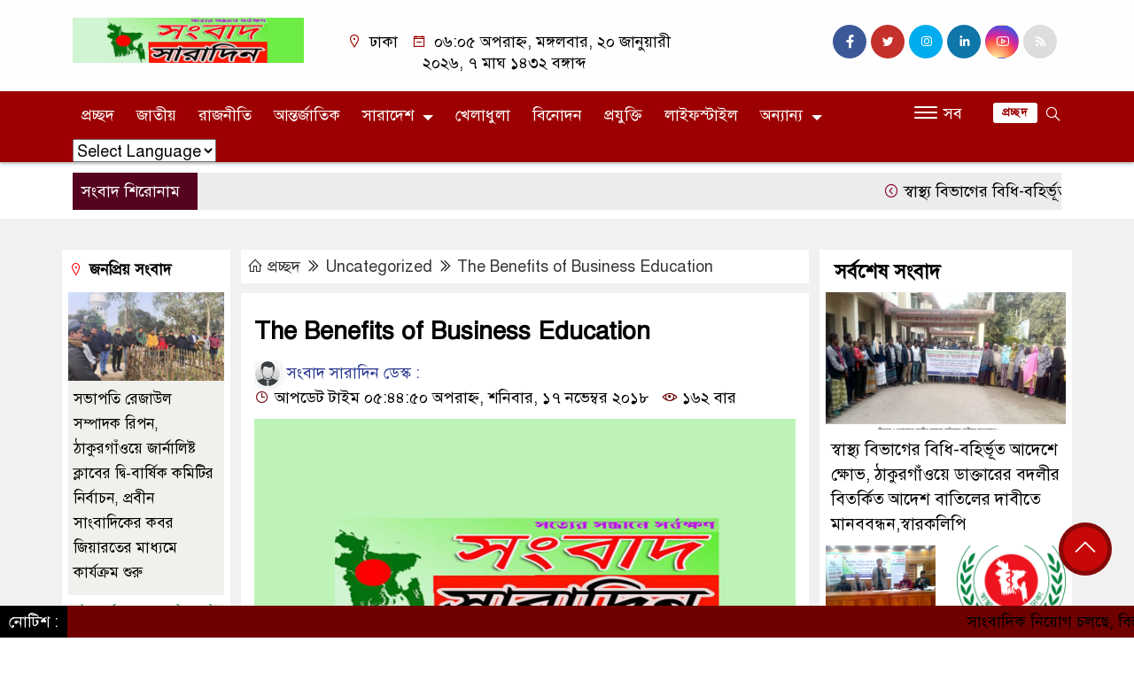

--- FILE ---
content_type: text/html; charset=UTF-8
request_url: https://songbadsaradin.net/archives/6333
body_size: 20145
content:
<!doctype html>
<html lang="en-US">
<head>
	<meta charset="UTF-8">
	<meta http-equiv="X-UA-Compatible" content="IE=edge">
	<meta name="viewport" content="width=device-width, initial-scale=1">
	<link rel="profile" href="https://themesbazar.com">
    <title>  The Benefits of Business Education</title> 
	<link rel="icon" href="https://songbadsaradin.net/wp-content/uploads/2023/03/Logo-Main.jpg" type="image/x-icon" />
	<link rel="shortcut icon" href="https://songbadsaradin.net/wp-content/uploads/2023/03/Logo-Main.jpg" type="image/x-icon" />  
	


						

	 	<meta property="og:title" content="The Benefits of Business Education | সংবাদ সারাদিন" /> 
	<meta property="og:description" content="" />  
	<meta property="og:image" content="" /> 
	<meta property="og:video" content="" /> 
	<meta property="og:video:width" content="700" />  
	<meta property="og:video:height" content="400" />  
	<meta property="og:video:type" content="application/x-shockwave-flash" />
	<meta property="og:type" content="article" />
	<meta property="fb:app_id" content="" />
	<meta property="fb:pages" content="" />
		
	


						
		 <meta name="twitter:card" content="summary_large_image" />
	<meta name="twitter:title" content="The Benefits of Business Education | সংবাদ সারাদিন" />
	<meta name="twitter:description" content="" />
	<meta name="twitter:image" content="" />
	<meta name="brand_name" content="  The Benefits of Business Education" />
	<meta name="twitter:creator" content="@songbadsaradin">
	<meta name="twitter:site" content="@songbadsaradin">
		
	



						
	
	<meta name="keywords" content="" />
	<meta name="description" content="" />
		
		






	
	<style>

.header2 {
	padding: 5px 0 20px;
	background: #FFFEFE;
	color : #000000;
}

.header {
	padding: 20px 0;
	background: #FFFEFE;
	color : #000000;

}

.menu-section {

	background: #9D0000;

	-webkit-box-shadow: 0 0 6px rgba(0,0,0,0.3);

	box-shadow: 0 2px 3px rgba(0,0,0,0.3);

	margin-bottom: 12px;

	position: relative;

}

.scroll3-left {
	font-size: 18px;
	position: absolute;
	width: auto;
	padding: 9px 20px 9px 10px;
	background-color: #55031E;
	color : #fff;
	font-weight: normal;
	line-height: 24px;
	z-index: 1;
}

.scroll3-right {
	height: 42px;
	width: 100%;
	line-height: 42px;
	color : #000000;
	background-color: #ECECEC;
}

.scroll3-right a {
	font-size: 18px;
	color : #000000;
	font-weight: 400;
	margin-right: 12px;
	display: inline-block;
}

.scroll3-right i {
	color: #8a002d;
}


.footer-area {

	padding: 40px 0 20px;

	background: #000000;

	margin-top: 40px;
	color : #ffffff;

}

.footer-area a{
	color : #ffffff;
}


 .footer-scrool {

	position: fixed;

	background: #6F0000;


	z-index: 99;

	overflow: hidden;

	bottom: 0;

	left: 0;

	right: 0;

}



.footer-scrool-1 {

	float: left;

	width: auto;
	color: #ffffff;

	background: #000000;
	
	font-size: 18px;

	padding: 6px 10px;


	position: absolute;

	z-index: 99;

	height: 100%;

}



.footer-scrool-2 {

	height: 36px;
	font-size: 18px;
	line-height: 36px;

}



.footer-scrool-2 a {

	color: #ffffff;
	font-size: 18px;

    text-decoration: none;

	margin-right: 12px;

	display: inline-block;

}


.section-two {

	background: #111111;

	margin: 20px 0;

	position: relative;

}

.section-twoBg {

	background: #7D0808;

	padding: 29px 17px 27px;

	height: 100%;

	position: relative;

}

.sce-twoCat a {

	font-size: 18px;

	text-decoration: none;

	color: #ffffff;

	margin-right: 10px;

}

.secTwo-title a {

	font-size: 18px;

	text-decoration: none;

	color: #ffffff;

    transition: .5s all;

}

.sec-two-title a {

	font-size: 18px;

	color:  #ffffff;

	text-decoration: none;

    transition: .5s all;

}

.alt-title a {
	color: #ffffff;
	font-size: 20px;
}

.nav-pills .nav-link.active, .nav-pills .show .nav-link {
	color: #ffffff !important;
	background-color: #9A1515 !important;
	font-size : 20px !important;

}

.nav-pills .nav-link {

	border-radius: 0;

	margin-right: 6px;

	background: #242424 !important;

	color: #FFFFFF !important;

	font-size: 20px !important;

}

.tab_hadding a {

	font-size: 18px !important;

	font-weight: 400;

	color: #000000 !important;
	line-height : auto !important;

	text-decoration: none;

	-webkit-transition: .8s all;

	-o-transition: .8s all;

	transition: .8s all;

}

.secOne-title > a {

	color: #000000;

	font-size: 26px;

	transition: .5s all;

}

.secOne-title2 > a {

	color: #000000;

	font-size: 19px;

	transition: .5s all;

}


.secOne-title3 > a {

	color: #000000;

	font-size: 19px;

	transition: .5s all;

}

.sitebar-cat > a {
	text-align: center;
	display: block;
	background: #AA0707;
	padding: 10px 0;
	font-size: 30px;
	color: #ffffff;
	text-shadow: 2px 2px black;
	font-size: 26px;
}

.sitebar-wrpp {

	margin-bottom: 10px;

	background: #5BBFA1;

}

.sitebar-title a {

	font-size: 18px;

	color: #ffffff;

	transition: .5s all;

}

.more_siteber a {

	display: inline-block;

	color: #ffffff;

	font-size: 18px;

	transition: .5s all;

	margin-top: 2px;

	text-decoration: none;

}

.secThee-title a {

	color: #000000;

	font-size: 20px;

	transition: .5s all;

}

.secFour-title a {

	color: #000000;

	font-size: 20px;

	transition: .5s all;

}

.secFour-title2 a {

	font-size: 20px;

	color: #000000;

	transition: .5s all;
}

.secFour-title3 {
	padding: 5px 0 7px;
	line-height : auto;
}

.secFour-title3 a {

	color: #000000; 
	
	display : inline-block;

	font-size: 18px;

	transition: .5s all;

}

.secFive-title {

	padding: 3px 4px 7px;
	overflow : hidden;
	border-bottom: 1px dashed #ddd;
	line-height: auto;

}

.secFive-title a {
	font-size: 22px;
	color: #000000; 

	font-weight: 400;
	display: inline-block;

	transition: .5s all;

}




.secFive-title2 a {

	display: inline-block;

	font-size: 18px;

	color: #000000; 

	transition: .5s all;

}

.secSix-title > a {

	color: #000000; 
	display : inline-block;

	font-size: 20px;

	transition: .5s all;

}

.secSix-title2 > a {

	color: #000000; 
	
	display : inline-block;

	font-size: 18px;

	transition: .5s all;

}

.default-wrpp {

	background: #333333; 

}

.default-title a {

	color: #ffffff; 

	font-size: 20px;
	
	display : inline-block;

	transition: .5s all;

}



.default-title2 a {

	font-size: 18px;

	color: #ffffff;

	transition: .5s all;

}

.photo-latest-title a {
	font-size: 18px;
	color: #000000;
	transition: .5s all;
	font-weight: normal;
}


.scrollToTop {

	width: 60px !important;

	height: 60px !important;

	background: #860707;

	position: fixed;

	right: 25px;

	bottom: 70px;

	z-index: 9999;

	border-radius: 50px;

}



.scrollToTop i {

	font-size: 28px;

	color: #ffffff;

	font-weight: 600;

	top: 5px;

	display: block;

	position: absolute;

	right: 5px;

	background: #c60808;

	width: 50px;

	height: 50px;

	border-radius: 50px;

	line-height: 49px;

	text-align: center;

}



</style>	<style>

body {
    font-size: 18px !important;

	color: #000000 !important;

	font-family: SolaimanLipiNormal !important;

    background: #ffffff !important;



}

a:hover {
    color: #014F06;
}


.stellarnav { position: relative; width: 100%; z-index: 9900; line-height: normal; font-weight: normal; font-size: 18px;}

.stellarnav.dark .active {
	background: #B90101;
}

.stellarnav.dark .current-menu-item {
	background: #B90101;
}

.stellarnav.dark .current-menu-item a {
	color : #fff;
}

.stellarnav.dark ul ul {
	background: #9D0000;
}

.stellarnav.dark li a {
	color : #fff;
}
.stellarnav.dark li a:hover {
	background: #B90101;
}
.stellarnav.dark a {
	color : #fff;
}

.stellarnav > ul > li > a {
	font-weight: normal;
	border-bottom: none;
}

.stellarnav li a {
	padding : 15px 10px 15px 10px;
	display: block;
	text-decoration: none;
	color: #000;
	font-weight: 600;
	/* text-transform: uppercase; */
	box-sizing: border-box;
	-webkit-transition: all .3s ease-out;
	-moz-transition: all .3s ease-out;
	transition: all .3s ease-out;
}


.themesbazar_cat1 {
	display: block;
	margin-bottom: 7px;
	background-color: #E7F0F7;
}

.themesbazar_cat1 a::after {
	left: 100%;
	height: 0;
	width: 7px;
	position: absolute;
	top: 0;
	content: "";
	pointer-events: none;
	margin-left: 0;
	margin-top: 0;
	border-top: 41px solid #01284F;
	border-right: 8px solid transparent;
}

.themesbazar_cat1 a {
	color:  #fff;
	font-weight: 400;
	font-size: 20px;
	text-decoration: none;
	position: relative;
	display: inline-block;
	margin: 0px 0 0 0 !important;
	background: #01284F;
	padding: 8px 10px;
}

 .themesbazar_cat2 {
	 
}

.themesbazar_cat2 a {
	background: #ECECEC;
	padding: 10px 7px;
	display: inline-block;
	width: 100%;
	margin-bottom: 8px;
	border-left: 5px solid #8B1010;
	color: #000;
	font-size: 20px;
	
}



.themesbazar_cat3 {
	padding: 10px 8px;
	margin-bottom: 7px;
	background : #EEF2F2;
	border-left : 4px solid #111010;
	display: inline-block;
	width : 100%;
}

.themesbazar_cat3 a {
	color: #040404;
	font-size: 20px;
}

.themesbazar_cat3 span2 {
	padding: 8px 8px 0 0;
	margin-right: -10px;
	margin-top: -7px;
	float: right;
	font-size: 20px;
}

.themesbazar_cat3 span2 a {
	color: #040404;
	padding-left: 20px;
	border-left: 3px solid #111010;
	text-decoration: none;
}

.themesbazar_cat6 {
	position: relative;
	overflow: hidden;
}

.themesbazar_cat6 a {
	display: inline-block;
	color: #000000;
	font-size: 20px;
	text-decoration: none;
	padding: 0 10px 0 0;
	margin-top: 14px;
	margin-bottom: 12px;
}

.themesbazar_cat6 .themeBazar2::before {
	position: absolute;
	content: '';
	width: 100%;
	border-top: 6px solid #D9D9D9;
	top: 20px;
	display: inline-block;
	vertical-align: bottom;
}

.themesbazar_cat6 .themeBazar2::after {
	position: absolute;
	content: '';
	width: 100%;
	border-top: 6px solid #D9D9D9;
	top: 30px;
	display: inline-block;
	vertical-align: bottom;
}

.themesbazar_cat7 {
	margin-bottom: 12px;
	background: #F2F1F1;
	border-bottom: 1px solid #049D0F;
}

.themesbazar_cat7 > span > a {
	color: #fff;
	background: #049D0F;
	display: inline-block;
	padding: 8px 15px;
	font-size: 20px;
}

.themesbazar_cat7 span2 {
	padding: 8px 8px 0 0;
	margin-right: -10px;
	margin-top: -7px;
	float: right;
}

.themesbazar_cat7 span2 a {
	color: #049D0F;
	text-decoration: none;
	font-size: 20px;
	display: inline-block;
	margin-top: 7px;
	margin-right: 10px;
	transition: .8s all;
}

.widget_area{
	margin-top : 5px;
	margin-bottom : 5px;
}

.widget_area h3 {
	background: #E7EAED;
	text-align : left;

	padding: 10px 6px;

	font-size: 20px;

	color: #000000;

	border-left: 5px solid #00262F;

	margin-bottom: 10px;
}
 
 .single-page-subTitle {
	font-size: 24px;
	color: #00315e;
	margin-top: 19px;
	line-height : auto;
}

.single-page-title {
	font-size: 28px;
	margin-bottom: 17px;
	font-weight: 600;
	color: #000000;
	margin-top: 11px;
	line-height : auto;
}
 
 
 .related-title a {
	font-size: 20px;
	color: #000000;
	text-decoration: none;
    transition: .5s all;
}
 

#singlePopular-tab .nav-link.active {
	color:  #000000 !important;
	background: #FFFFFF !important;
	font-size: 20px !important;
	border-top: 3px solid #01192f;
}

#singlePopular-tab .nav-link {
	display: block;
	color: #000D39 !important;
	padding: 10px 10px;
	text-decoration: none;
	transition: color .15s ease-in-out,background-color .15s ease-in-out,border-color .15s ease-in-out;
	text-align: center;
	background: #DDDDDD !important;
	border-top: 3px solid #8b1010;
	font-size: 20px !important;
	margin: 0;

}

.singleTab_hadding a{
    font-size:18px !important;
    font-weight:400;
    line-height:auto;
    color:#000000 !important;
    text-decoration:none;
    -webkit-transition:.8s all;
    -o-transition:.8s all;
    transition:.8s all;
}


#archivePopular-tab .nav-link.active {
	font-size:20px !important;
	color: #000000 !important;
	background: #FFFFFF !important;
	border-top: 3px solid #01192f;
}


#archivePopular-tab .nav-link {
	display: block;
	color: #000D39 !important;
	padding: 10px 10px;
	text-decoration: none;
	transition: color .15s ease-in-out,background-color .15s ease-in-out,border-color .15s ease-in-out;
	text-align: center;
	background: #DDDDDD !important;
	border-top: 3px solid #8b1010;
	font-size:20px !important;
	margin: 0;

}

.archiveTab_hadding a {
	font-size:18px !important;
	font-weight: 400;
	line-height: auto;
	color: #000000 !important;
	text-decoration: none;
	-webkit-transition: .8s all;
	-o-transition: .8s all;
	transition: .8s all;
}

.archive1-title a {
	display : inline-block;
	font-size: 23px !important;
	color: #000000 !important;
	text-decoration: none;
	transition: .8s all;
}

.archive1-title2 a {
	font-size: 20px !important;
	color: #000000 !important;
	text-decoration: none;
	display : inline-block;
	font-weight: 400;
	
}

.archive-p-title a {
	font-size: 23px !important;
	text-decoration: none;
	color: #000000 !important;
	font-weight: 500;
    transition: .5s all;
}


.photo-page-title a {
	font-size: 20px !important;
	color: #000000 !important;
	transition: .5s all;
}

.sticky {
	
		position: fixed;
	
	width: 100%;

	top: 0;

	left: 0;

	z-index: 9;

	-webkit-transition: .8s all;

	-o-transition: .8s all;

	transition: .8s all;

	z-index: 9999;

}



</style>		<meta name='robots' content='max-image-preview:large' />
<link rel="alternate" type="application/rss+xml" title="সংবাদ সারাদিন &raquo; Feed" href="https://songbadsaradin.net/feed" />
<link rel="alternate" type="application/rss+xml" title="সংবাদ সারাদিন &raquo; Comments Feed" href="https://songbadsaradin.net/comments/feed" />
<link rel="alternate" type="application/rss+xml" title="সংবাদ সারাদিন &raquo; The Benefits of Business Education Comments Feed" href="https://songbadsaradin.net/archives/6333/feed" />
<script>
window._wpemojiSettings = {"baseUrl":"https:\/\/s.w.org\/images\/core\/emoji\/14.0.0\/72x72\/","ext":".png","svgUrl":"https:\/\/s.w.org\/images\/core\/emoji\/14.0.0\/svg\/","svgExt":".svg","source":{"concatemoji":"https:\/\/songbadsaradin.net\/wp-includes\/js\/wp-emoji-release.min.js?ver=6.1.1"}};
/*! This file is auto-generated */
!function(e,a,t){var n,r,o,i=a.createElement("canvas"),p=i.getContext&&i.getContext("2d");function s(e,t){var a=String.fromCharCode,e=(p.clearRect(0,0,i.width,i.height),p.fillText(a.apply(this,e),0,0),i.toDataURL());return p.clearRect(0,0,i.width,i.height),p.fillText(a.apply(this,t),0,0),e===i.toDataURL()}function c(e){var t=a.createElement("script");t.src=e,t.defer=t.type="text/javascript",a.getElementsByTagName("head")[0].appendChild(t)}for(o=Array("flag","emoji"),t.supports={everything:!0,everythingExceptFlag:!0},r=0;r<o.length;r++)t.supports[o[r]]=function(e){if(p&&p.fillText)switch(p.textBaseline="top",p.font="600 32px Arial",e){case"flag":return s([127987,65039,8205,9895,65039],[127987,65039,8203,9895,65039])?!1:!s([55356,56826,55356,56819],[55356,56826,8203,55356,56819])&&!s([55356,57332,56128,56423,56128,56418,56128,56421,56128,56430,56128,56423,56128,56447],[55356,57332,8203,56128,56423,8203,56128,56418,8203,56128,56421,8203,56128,56430,8203,56128,56423,8203,56128,56447]);case"emoji":return!s([129777,127995,8205,129778,127999],[129777,127995,8203,129778,127999])}return!1}(o[r]),t.supports.everything=t.supports.everything&&t.supports[o[r]],"flag"!==o[r]&&(t.supports.everythingExceptFlag=t.supports.everythingExceptFlag&&t.supports[o[r]]);t.supports.everythingExceptFlag=t.supports.everythingExceptFlag&&!t.supports.flag,t.DOMReady=!1,t.readyCallback=function(){t.DOMReady=!0},t.supports.everything||(n=function(){t.readyCallback()},a.addEventListener?(a.addEventListener("DOMContentLoaded",n,!1),e.addEventListener("load",n,!1)):(e.attachEvent("onload",n),a.attachEvent("onreadystatechange",function(){"complete"===a.readyState&&t.readyCallback()})),(e=t.source||{}).concatemoji?c(e.concatemoji):e.wpemoji&&e.twemoji&&(c(e.twemoji),c(e.wpemoji)))}(window,document,window._wpemojiSettings);
</script>
<style>
img.wp-smiley,
img.emoji {
	display: inline !important;
	border: none !important;
	box-shadow: none !important;
	height: 1em !important;
	width: 1em !important;
	margin: 0 0.07em !important;
	vertical-align: -0.1em !important;
	background: none !important;
	padding: 0 !important;
}
</style>
	<link rel='stylesheet' id='gtranslate-style-css' href='https://songbadsaradin.net/wp-content/plugins/gtranslate/gtranslate-style24.css?ver=6.1.1' media='all' />
<link rel='stylesheet' id='wp-block-library-css' href='https://songbadsaradin.net/wp-includes/css/dist/block-library/style.min.css?ver=6.1.1' media='all' />
<link rel='stylesheet' id='classic-theme-styles-css' href='https://songbadsaradin.net/wp-includes/css/classic-themes.min.css?ver=1' media='all' />
<style id='global-styles-inline-css'>
body{--wp--preset--color--black: #000000;--wp--preset--color--cyan-bluish-gray: #abb8c3;--wp--preset--color--white: #ffffff;--wp--preset--color--pale-pink: #f78da7;--wp--preset--color--vivid-red: #cf2e2e;--wp--preset--color--luminous-vivid-orange: #ff6900;--wp--preset--color--luminous-vivid-amber: #fcb900;--wp--preset--color--light-green-cyan: #7bdcb5;--wp--preset--color--vivid-green-cyan: #00d084;--wp--preset--color--pale-cyan-blue: #8ed1fc;--wp--preset--color--vivid-cyan-blue: #0693e3;--wp--preset--color--vivid-purple: #9b51e0;--wp--preset--gradient--vivid-cyan-blue-to-vivid-purple: linear-gradient(135deg,rgba(6,147,227,1) 0%,rgb(155,81,224) 100%);--wp--preset--gradient--light-green-cyan-to-vivid-green-cyan: linear-gradient(135deg,rgb(122,220,180) 0%,rgb(0,208,130) 100%);--wp--preset--gradient--luminous-vivid-amber-to-luminous-vivid-orange: linear-gradient(135deg,rgba(252,185,0,1) 0%,rgba(255,105,0,1) 100%);--wp--preset--gradient--luminous-vivid-orange-to-vivid-red: linear-gradient(135deg,rgba(255,105,0,1) 0%,rgb(207,46,46) 100%);--wp--preset--gradient--very-light-gray-to-cyan-bluish-gray: linear-gradient(135deg,rgb(238,238,238) 0%,rgb(169,184,195) 100%);--wp--preset--gradient--cool-to-warm-spectrum: linear-gradient(135deg,rgb(74,234,220) 0%,rgb(151,120,209) 20%,rgb(207,42,186) 40%,rgb(238,44,130) 60%,rgb(251,105,98) 80%,rgb(254,248,76) 100%);--wp--preset--gradient--blush-light-purple: linear-gradient(135deg,rgb(255,206,236) 0%,rgb(152,150,240) 100%);--wp--preset--gradient--blush-bordeaux: linear-gradient(135deg,rgb(254,205,165) 0%,rgb(254,45,45) 50%,rgb(107,0,62) 100%);--wp--preset--gradient--luminous-dusk: linear-gradient(135deg,rgb(255,203,112) 0%,rgb(199,81,192) 50%,rgb(65,88,208) 100%);--wp--preset--gradient--pale-ocean: linear-gradient(135deg,rgb(255,245,203) 0%,rgb(182,227,212) 50%,rgb(51,167,181) 100%);--wp--preset--gradient--electric-grass: linear-gradient(135deg,rgb(202,248,128) 0%,rgb(113,206,126) 100%);--wp--preset--gradient--midnight: linear-gradient(135deg,rgb(2,3,129) 0%,rgb(40,116,252) 100%);--wp--preset--duotone--dark-grayscale: url('#wp-duotone-dark-grayscale');--wp--preset--duotone--grayscale: url('#wp-duotone-grayscale');--wp--preset--duotone--purple-yellow: url('#wp-duotone-purple-yellow');--wp--preset--duotone--blue-red: url('#wp-duotone-blue-red');--wp--preset--duotone--midnight: url('#wp-duotone-midnight');--wp--preset--duotone--magenta-yellow: url('#wp-duotone-magenta-yellow');--wp--preset--duotone--purple-green: url('#wp-duotone-purple-green');--wp--preset--duotone--blue-orange: url('#wp-duotone-blue-orange');--wp--preset--font-size--small: 13px;--wp--preset--font-size--medium: 20px;--wp--preset--font-size--large: 36px;--wp--preset--font-size--x-large: 42px;--wp--preset--spacing--20: 0.44rem;--wp--preset--spacing--30: 0.67rem;--wp--preset--spacing--40: 1rem;--wp--preset--spacing--50: 1.5rem;--wp--preset--spacing--60: 2.25rem;--wp--preset--spacing--70: 3.38rem;--wp--preset--spacing--80: 5.06rem;}:where(.is-layout-flex){gap: 0.5em;}body .is-layout-flow > .alignleft{float: left;margin-inline-start: 0;margin-inline-end: 2em;}body .is-layout-flow > .alignright{float: right;margin-inline-start: 2em;margin-inline-end: 0;}body .is-layout-flow > .aligncenter{margin-left: auto !important;margin-right: auto !important;}body .is-layout-constrained > .alignleft{float: left;margin-inline-start: 0;margin-inline-end: 2em;}body .is-layout-constrained > .alignright{float: right;margin-inline-start: 2em;margin-inline-end: 0;}body .is-layout-constrained > .aligncenter{margin-left: auto !important;margin-right: auto !important;}body .is-layout-constrained > :where(:not(.alignleft):not(.alignright):not(.alignfull)){max-width: var(--wp--style--global--content-size);margin-left: auto !important;margin-right: auto !important;}body .is-layout-constrained > .alignwide{max-width: var(--wp--style--global--wide-size);}body .is-layout-flex{display: flex;}body .is-layout-flex{flex-wrap: wrap;align-items: center;}body .is-layout-flex > *{margin: 0;}:where(.wp-block-columns.is-layout-flex){gap: 2em;}.has-black-color{color: var(--wp--preset--color--black) !important;}.has-cyan-bluish-gray-color{color: var(--wp--preset--color--cyan-bluish-gray) !important;}.has-white-color{color: var(--wp--preset--color--white) !important;}.has-pale-pink-color{color: var(--wp--preset--color--pale-pink) !important;}.has-vivid-red-color{color: var(--wp--preset--color--vivid-red) !important;}.has-luminous-vivid-orange-color{color: var(--wp--preset--color--luminous-vivid-orange) !important;}.has-luminous-vivid-amber-color{color: var(--wp--preset--color--luminous-vivid-amber) !important;}.has-light-green-cyan-color{color: var(--wp--preset--color--light-green-cyan) !important;}.has-vivid-green-cyan-color{color: var(--wp--preset--color--vivid-green-cyan) !important;}.has-pale-cyan-blue-color{color: var(--wp--preset--color--pale-cyan-blue) !important;}.has-vivid-cyan-blue-color{color: var(--wp--preset--color--vivid-cyan-blue) !important;}.has-vivid-purple-color{color: var(--wp--preset--color--vivid-purple) !important;}.has-black-background-color{background-color: var(--wp--preset--color--black) !important;}.has-cyan-bluish-gray-background-color{background-color: var(--wp--preset--color--cyan-bluish-gray) !important;}.has-white-background-color{background-color: var(--wp--preset--color--white) !important;}.has-pale-pink-background-color{background-color: var(--wp--preset--color--pale-pink) !important;}.has-vivid-red-background-color{background-color: var(--wp--preset--color--vivid-red) !important;}.has-luminous-vivid-orange-background-color{background-color: var(--wp--preset--color--luminous-vivid-orange) !important;}.has-luminous-vivid-amber-background-color{background-color: var(--wp--preset--color--luminous-vivid-amber) !important;}.has-light-green-cyan-background-color{background-color: var(--wp--preset--color--light-green-cyan) !important;}.has-vivid-green-cyan-background-color{background-color: var(--wp--preset--color--vivid-green-cyan) !important;}.has-pale-cyan-blue-background-color{background-color: var(--wp--preset--color--pale-cyan-blue) !important;}.has-vivid-cyan-blue-background-color{background-color: var(--wp--preset--color--vivid-cyan-blue) !important;}.has-vivid-purple-background-color{background-color: var(--wp--preset--color--vivid-purple) !important;}.has-black-border-color{border-color: var(--wp--preset--color--black) !important;}.has-cyan-bluish-gray-border-color{border-color: var(--wp--preset--color--cyan-bluish-gray) !important;}.has-white-border-color{border-color: var(--wp--preset--color--white) !important;}.has-pale-pink-border-color{border-color: var(--wp--preset--color--pale-pink) !important;}.has-vivid-red-border-color{border-color: var(--wp--preset--color--vivid-red) !important;}.has-luminous-vivid-orange-border-color{border-color: var(--wp--preset--color--luminous-vivid-orange) !important;}.has-luminous-vivid-amber-border-color{border-color: var(--wp--preset--color--luminous-vivid-amber) !important;}.has-light-green-cyan-border-color{border-color: var(--wp--preset--color--light-green-cyan) !important;}.has-vivid-green-cyan-border-color{border-color: var(--wp--preset--color--vivid-green-cyan) !important;}.has-pale-cyan-blue-border-color{border-color: var(--wp--preset--color--pale-cyan-blue) !important;}.has-vivid-cyan-blue-border-color{border-color: var(--wp--preset--color--vivid-cyan-blue) !important;}.has-vivid-purple-border-color{border-color: var(--wp--preset--color--vivid-purple) !important;}.has-vivid-cyan-blue-to-vivid-purple-gradient-background{background: var(--wp--preset--gradient--vivid-cyan-blue-to-vivid-purple) !important;}.has-light-green-cyan-to-vivid-green-cyan-gradient-background{background: var(--wp--preset--gradient--light-green-cyan-to-vivid-green-cyan) !important;}.has-luminous-vivid-amber-to-luminous-vivid-orange-gradient-background{background: var(--wp--preset--gradient--luminous-vivid-amber-to-luminous-vivid-orange) !important;}.has-luminous-vivid-orange-to-vivid-red-gradient-background{background: var(--wp--preset--gradient--luminous-vivid-orange-to-vivid-red) !important;}.has-very-light-gray-to-cyan-bluish-gray-gradient-background{background: var(--wp--preset--gradient--very-light-gray-to-cyan-bluish-gray) !important;}.has-cool-to-warm-spectrum-gradient-background{background: var(--wp--preset--gradient--cool-to-warm-spectrum) !important;}.has-blush-light-purple-gradient-background{background: var(--wp--preset--gradient--blush-light-purple) !important;}.has-blush-bordeaux-gradient-background{background: var(--wp--preset--gradient--blush-bordeaux) !important;}.has-luminous-dusk-gradient-background{background: var(--wp--preset--gradient--luminous-dusk) !important;}.has-pale-ocean-gradient-background{background: var(--wp--preset--gradient--pale-ocean) !important;}.has-electric-grass-gradient-background{background: var(--wp--preset--gradient--electric-grass) !important;}.has-midnight-gradient-background{background: var(--wp--preset--gradient--midnight) !important;}.has-small-font-size{font-size: var(--wp--preset--font-size--small) !important;}.has-medium-font-size{font-size: var(--wp--preset--font-size--medium) !important;}.has-large-font-size{font-size: var(--wp--preset--font-size--large) !important;}.has-x-large-font-size{font-size: var(--wp--preset--font-size--x-large) !important;}
.wp-block-navigation a:where(:not(.wp-element-button)){color: inherit;}
:where(.wp-block-columns.is-layout-flex){gap: 2em;}
.wp-block-pullquote{font-size: 1.5em;line-height: 1.6;}
</style>
<link rel='stylesheet' id='prayer-time-css' href='https://songbadsaradin.net/wp-content/plugins/muslim-prayer-time-bd/css/prayer-time.css?ver=2.3' media='all' />
<link rel='stylesheet' id='newspro-style-css' href='https://songbadsaradin.net/wp-content/themes/newspaper-pro/style.css?ver=1.0.0' media='all' />
<link rel='stylesheet' id='common-themesbazar-css' href='https://songbadsaradin.net/wp-content/themes/newspaper-pro/assets/css/common-themesbazar.css?ver=1.0.0' media='all' />
<link rel='stylesheet' id='newspro-lineawesome-css' href='https://songbadsaradin.net/wp-content/themes/newspaper-pro/assets/css/line-awesome.min.css?ver=1.0.0' media='all' />
<link rel='stylesheet' id='newspro-stellarnav-css' href='https://songbadsaradin.net/wp-content/themes/newspaper-pro/assets/css/stellarnav.css?ver=1.0.0' media='all' />
<link rel='stylesheet' id='newspro-jquery-css' href='https://songbadsaradin.net/wp-content/themes/newspaper-pro/assets/css/jquery-ui.css?ver=1.0.0' media='all' />
<link rel='stylesheet' id='newspro-gallery5-css' href='https://songbadsaradin.net/wp-content/themes/newspaper-pro/assets/css/gallery5.css?ver=1.0.0' media='all' />
<link rel='stylesheet' id='newspro-magnific-css' href='https://songbadsaradin.net/wp-content/themes/newspaper-pro/assets/css/magnific-popup.css?ver=1.0.0' media='all' />
<link rel='stylesheet' id='newspro-carousel-css' href='https://songbadsaradin.net/wp-content/themes/newspaper-pro/assets/css/owl.carousel.min.css?ver=1.0.0' media='all' />
<link rel='stylesheet' id='newspro-responsive-css' href='https://songbadsaradin.net/wp-content/themes/newspaper-pro/assets/css/responsive.css?ver=1.0.0' media='all' />
<link rel='stylesheet' id='newspro-bootstrap-css' href='https://songbadsaradin.net/wp-content/themes/newspaper-pro/assets/css/bootstrap.min.css?ver=1.0.0' media='all' />
<script src='https://songbadsaradin.net/wp-includes/js/jquery/jquery.min.js?ver=3.6.1' id='jquery-core-js'></script>
<script src='https://songbadsaradin.net/wp-includes/js/jquery/jquery-migrate.min.js?ver=3.3.2' id='jquery-migrate-js'></script>
<link rel="https://api.w.org/" href="https://songbadsaradin.net/wp-json/" /><link rel="alternate" type="application/json" href="https://songbadsaradin.net/wp-json/wp/v2/posts/6333" /><link rel="EditURI" type="application/rsd+xml" title="RSD" href="https://songbadsaradin.net/xmlrpc.php?rsd" />
<link rel="wlwmanifest" type="application/wlwmanifest+xml" href="https://songbadsaradin.net/wp-includes/wlwmanifest.xml" />
<meta name="generator" content="WordPress 6.1.1" />
<link rel="canonical" href="https://songbadsaradin.net/archives/6333" />
<link rel='shortlink' href='https://songbadsaradin.net/?p=6333' />
<link rel="alternate" type="application/json+oembed" href="https://songbadsaradin.net/wp-json/oembed/1.0/embed?url=https%3A%2F%2Fsongbadsaradin.net%2Farchives%2F6333" />
<link rel="alternate" type="text/xml+oembed" href="https://songbadsaradin.net/wp-json/oembed/1.0/embed?url=https%3A%2F%2Fsongbadsaradin.net%2Farchives%2F6333&#038;format=xml" />
<meta name="framework" content="Redux 4.3.7" /> 
	
	






</head>
<body data-rsssl=1 class="post-template-default single single-post postid-6333 single-format-standard" oncontextmenu="return true">
<svg xmlns="http://www.w3.org/2000/svg" viewBox="0 0 0 0" width="0" height="0" focusable="false" role="none" style="visibility: hidden; position: absolute; left: -9999px; overflow: hidden;" ><defs><filter id="wp-duotone-dark-grayscale"><feColorMatrix color-interpolation-filters="sRGB" type="matrix" values=" .299 .587 .114 0 0 .299 .587 .114 0 0 .299 .587 .114 0 0 .299 .587 .114 0 0 " /><feComponentTransfer color-interpolation-filters="sRGB" ><feFuncR type="table" tableValues="0 0.49803921568627" /><feFuncG type="table" tableValues="0 0.49803921568627" /><feFuncB type="table" tableValues="0 0.49803921568627" /><feFuncA type="table" tableValues="1 1" /></feComponentTransfer><feComposite in2="SourceGraphic" operator="in" /></filter></defs></svg><svg xmlns="http://www.w3.org/2000/svg" viewBox="0 0 0 0" width="0" height="0" focusable="false" role="none" style="visibility: hidden; position: absolute; left: -9999px; overflow: hidden;" ><defs><filter id="wp-duotone-grayscale"><feColorMatrix color-interpolation-filters="sRGB" type="matrix" values=" .299 .587 .114 0 0 .299 .587 .114 0 0 .299 .587 .114 0 0 .299 .587 .114 0 0 " /><feComponentTransfer color-interpolation-filters="sRGB" ><feFuncR type="table" tableValues="0 1" /><feFuncG type="table" tableValues="0 1" /><feFuncB type="table" tableValues="0 1" /><feFuncA type="table" tableValues="1 1" /></feComponentTransfer><feComposite in2="SourceGraphic" operator="in" /></filter></defs></svg><svg xmlns="http://www.w3.org/2000/svg" viewBox="0 0 0 0" width="0" height="0" focusable="false" role="none" style="visibility: hidden; position: absolute; left: -9999px; overflow: hidden;" ><defs><filter id="wp-duotone-purple-yellow"><feColorMatrix color-interpolation-filters="sRGB" type="matrix" values=" .299 .587 .114 0 0 .299 .587 .114 0 0 .299 .587 .114 0 0 .299 .587 .114 0 0 " /><feComponentTransfer color-interpolation-filters="sRGB" ><feFuncR type="table" tableValues="0.54901960784314 0.98823529411765" /><feFuncG type="table" tableValues="0 1" /><feFuncB type="table" tableValues="0.71764705882353 0.25490196078431" /><feFuncA type="table" tableValues="1 1" /></feComponentTransfer><feComposite in2="SourceGraphic" operator="in" /></filter></defs></svg><svg xmlns="http://www.w3.org/2000/svg" viewBox="0 0 0 0" width="0" height="0" focusable="false" role="none" style="visibility: hidden; position: absolute; left: -9999px; overflow: hidden;" ><defs><filter id="wp-duotone-blue-red"><feColorMatrix color-interpolation-filters="sRGB" type="matrix" values=" .299 .587 .114 0 0 .299 .587 .114 0 0 .299 .587 .114 0 0 .299 .587 .114 0 0 " /><feComponentTransfer color-interpolation-filters="sRGB" ><feFuncR type="table" tableValues="0 1" /><feFuncG type="table" tableValues="0 0.27843137254902" /><feFuncB type="table" tableValues="0.5921568627451 0.27843137254902" /><feFuncA type="table" tableValues="1 1" /></feComponentTransfer><feComposite in2="SourceGraphic" operator="in" /></filter></defs></svg><svg xmlns="http://www.w3.org/2000/svg" viewBox="0 0 0 0" width="0" height="0" focusable="false" role="none" style="visibility: hidden; position: absolute; left: -9999px; overflow: hidden;" ><defs><filter id="wp-duotone-midnight"><feColorMatrix color-interpolation-filters="sRGB" type="matrix" values=" .299 .587 .114 0 0 .299 .587 .114 0 0 .299 .587 .114 0 0 .299 .587 .114 0 0 " /><feComponentTransfer color-interpolation-filters="sRGB" ><feFuncR type="table" tableValues="0 0" /><feFuncG type="table" tableValues="0 0.64705882352941" /><feFuncB type="table" tableValues="0 1" /><feFuncA type="table" tableValues="1 1" /></feComponentTransfer><feComposite in2="SourceGraphic" operator="in" /></filter></defs></svg><svg xmlns="http://www.w3.org/2000/svg" viewBox="0 0 0 0" width="0" height="0" focusable="false" role="none" style="visibility: hidden; position: absolute; left: -9999px; overflow: hidden;" ><defs><filter id="wp-duotone-magenta-yellow"><feColorMatrix color-interpolation-filters="sRGB" type="matrix" values=" .299 .587 .114 0 0 .299 .587 .114 0 0 .299 .587 .114 0 0 .299 .587 .114 0 0 " /><feComponentTransfer color-interpolation-filters="sRGB" ><feFuncR type="table" tableValues="0.78039215686275 1" /><feFuncG type="table" tableValues="0 0.94901960784314" /><feFuncB type="table" tableValues="0.35294117647059 0.47058823529412" /><feFuncA type="table" tableValues="1 1" /></feComponentTransfer><feComposite in2="SourceGraphic" operator="in" /></filter></defs></svg><svg xmlns="http://www.w3.org/2000/svg" viewBox="0 0 0 0" width="0" height="0" focusable="false" role="none" style="visibility: hidden; position: absolute; left: -9999px; overflow: hidden;" ><defs><filter id="wp-duotone-purple-green"><feColorMatrix color-interpolation-filters="sRGB" type="matrix" values=" .299 .587 .114 0 0 .299 .587 .114 0 0 .299 .587 .114 0 0 .299 .587 .114 0 0 " /><feComponentTransfer color-interpolation-filters="sRGB" ><feFuncR type="table" tableValues="0.65098039215686 0.40392156862745" /><feFuncG type="table" tableValues="0 1" /><feFuncB type="table" tableValues="0.44705882352941 0.4" /><feFuncA type="table" tableValues="1 1" /></feComponentTransfer><feComposite in2="SourceGraphic" operator="in" /></filter></defs></svg><svg xmlns="http://www.w3.org/2000/svg" viewBox="0 0 0 0" width="0" height="0" focusable="false" role="none" style="visibility: hidden; position: absolute; left: -9999px; overflow: hidden;" ><defs><filter id="wp-duotone-blue-orange"><feColorMatrix color-interpolation-filters="sRGB" type="matrix" values=" .299 .587 .114 0 0 .299 .587 .114 0 0 .299 .587 .114 0 0 .299 .587 .114 0 0 " /><feComponentTransfer color-interpolation-filters="sRGB" ><feFuncR type="table" tableValues="0.098039215686275 1" /><feFuncG type="table" tableValues="0 0.66274509803922" /><feFuncB type="table" tableValues="0.84705882352941 0.41960784313725" /><feFuncA type="table" tableValues="1 1" /></feComponentTransfer><feComposite in2="SourceGraphic" operator="in" /></filter></defs></svg>
<div class="main_website">


	
<!------------ Bangla Date Code Start-->        
      <!------------ Bangla Date Code Close-->                      <!--========ThemesBazar===============

                        ThemesBazar Header Section Start

                    ============ThemesBazar==============-->  

            <header class="header">

                <div class="container">

                    <div class="row">

                        <div class="col-lg-3 col-md-3">

                            <div class="logo">

                            <a href="https://songbadsaradin.net/" title="সংবাদ সারাদিন">
                                        									                                        <img src="https://songbadsaradin.net/wp-content/uploads/2023/03/Logo-Main.jpg" alt="সংবাদ সারাদিন" title="সংবাদ সারাদিন">
																			</a>

                            </div>

                        </div>

                        <div class="col-lg-9 col-md-9">

                            <div class="row">

                                <div class="col-lg-6 col-md-6">

                                    <div class="date">

                                        <i class="las la-map-marker"></i> ঢাকা <i class="lar la-calendar-minus"></i> 
										০৬:০৫ অপরাহ্ন, মঙ্গলবার, ২০ জানুয়ারী ২০২৬, ৭ মাঘ ১৪৩২ বঙ্গাব্দ  
																
								
								


                                    </div>

                                </div>

                                <div class="col-lg-6 col-md-6">

                                    <div class="header-social">

															
<a href="https://www.facebook.com/1302298729916938" target="_blank" title="facebook"><i class="lab la-facebook-f"></i> </a><a href="https://twitter.com/songbadsaradin" target="_blank" title="twitter"><i class="lab la-twitter"> </i> </a><a href="Instagram Link" target="_blank" title="instagram"><i class="lab la-instagram">  </i>    </a><a href="Linkedin Link" target="_blank" title="linkedin"><i class="lab la-linkedin-in"> </i> </a><a href="https://www.facebook.com/1302298729916938" target="_blank" title="youtube"><i class="lab la-youtube"> </i> </a><a href="https://www.facebook.com/1302298729916938" target="_blank" title="instagram"><i class="las la-rss"></i>   </a>
                                    </div>

                

                                </div>

                            </div>

                        </div>

                   

                    

                    </div>

                </div>

            </header>

                

                    <!--==========ThemesBazar=============

                        ThemesBazar Header Section End

                    ==============ThemesBazar============-->    

                    
         

  

                    <!--=========ThemesBazar==============

                        Menu-section-Start

                    =============ThemesBazar=============-->           

        <div class="menu-section" id="myHeader">

            <div class="container">

                <div class="row">

                    <div class="col-lg-10 col-md-9">

                        <div class="mobile_logo">

                            <a href="https://songbadsaradin.net/" title="সংবাদ সারাদিন">
                                        <img src="https://songbadsaradin.net/wp-content/uploads/2023/03/Logo-Main.jpg" alt="Logo" title="Logo">
										</a>

                        </div>
						
						
		<div class="stellarnav"><ul id="menu-main-menu" class="menu"><li id="menu-item-5" class="menu-item menu-item-type-custom menu-item-object-custom menu-item-home menu-item-5"><a href="https://songbadsaradin.net/">প্রচ্ছদ</a></li>
<li id="menu-item-31" class="menu-item menu-item-type-taxonomy menu-item-object-category menu-item-31"><a href="https://songbadsaradin.net/archives/category/%e0%a6%9c%e0%a6%be%e0%a6%a4%e0%a7%80%e0%a6%af%e0%a6%bc">জাতীয়</a></li>
<li id="menu-item-34" class="menu-item menu-item-type-taxonomy menu-item-object-category menu-item-34"><a href="https://songbadsaradin.net/archives/category/%e0%a6%b0%e0%a6%be%e0%a6%9c%e0%a6%a8%e0%a7%80%e0%a6%a4%e0%a6%bf">রাজনীতি</a></li>
<li id="menu-item-29" class="menu-item menu-item-type-taxonomy menu-item-object-category menu-item-29"><a href="https://songbadsaradin.net/archives/category/%e0%a6%86%e0%a6%a8%e0%a7%8d%e0%a6%a4%e0%a6%b0%e0%a7%8d%e0%a6%9c%e0%a6%be%e0%a6%a4%e0%a6%bf%e0%a6%95">আন্তর্জাতিক</a></li>
<li id="menu-item-39" class="menu-item menu-item-type-taxonomy menu-item-object-category menu-item-has-children menu-item-39"><a href="https://songbadsaradin.net/archives/category/%e0%a6%b8%e0%a6%be%e0%a6%b0%e0%a6%be%e0%a6%a6%e0%a7%87%e0%a6%b6">সারাদেশ</a>
<ul class="sub-menu">
	<li id="menu-item-113" class="menu-item menu-item-type-taxonomy menu-item-object-category menu-item-113"><a href="https://songbadsaradin.net/archives/category/%e0%a6%a2%e0%a6%be%e0%a6%95%e0%a6%be">ঢাকা</a></li>
	<li id="menu-item-122" class="menu-item menu-item-type-taxonomy menu-item-object-category menu-item-122"><a href="https://songbadsaradin.net/archives/category/%e0%a6%b8%e0%a6%bf%e0%a6%b2%e0%a7%87%e0%a6%9f">সিলেট</a></li>
	<li id="menu-item-111" class="menu-item menu-item-type-taxonomy menu-item-object-category menu-item-111"><a href="https://songbadsaradin.net/archives/category/%e0%a6%96%e0%a7%81%e0%a6%b2%e0%a6%a8%e0%a6%be">খুলনা</a></li>
	<li id="menu-item-112" class="menu-item menu-item-type-taxonomy menu-item-object-category menu-item-112"><a href="https://songbadsaradin.net/archives/category/%e0%a6%9a%e0%a6%9f%e0%a7%8d%e0%a6%9f%e0%a6%97%e0%a7%8d%e0%a6%b0%e0%a6%be%e0%a6%ae">চট্টগ্রাম</a></li>
	<li id="menu-item-116" class="menu-item menu-item-type-taxonomy menu-item-object-category menu-item-116"><a href="https://songbadsaradin.net/archives/category/%e0%a6%ac%e0%a6%b0%e0%a6%bf%e0%a6%b6%e0%a6%be%e0%a6%b2">বরিশাল</a></li>
	<li id="menu-item-118" class="menu-item menu-item-type-taxonomy menu-item-object-category menu-item-118"><a href="https://songbadsaradin.net/archives/category/%e0%a6%b0%e0%a6%82%e0%a6%aa%e0%a7%81%e0%a6%b0">রংপুর</a></li>
	<li id="menu-item-119" class="menu-item menu-item-type-taxonomy menu-item-object-category menu-item-119"><a href="https://songbadsaradin.net/archives/category/%e0%a6%b0%e0%a6%be%e0%a6%9c%e0%a6%b6%e0%a6%be%e0%a6%b9%e0%a7%80">রাজশাহী</a></li>
	<li id="menu-item-117" class="menu-item menu-item-type-taxonomy menu-item-object-category menu-item-117"><a href="https://songbadsaradin.net/archives/category/%e0%a6%ae%e0%a6%af%e0%a6%bc%e0%a6%ae%e0%a6%a8%e0%a6%b8%e0%a6%bf%e0%a6%82%e0%a6%b9">ময়মনসিংহ</a></li>
</ul>
</li>
<li id="menu-item-30" class="menu-item menu-item-type-taxonomy menu-item-object-category menu-item-30"><a href="https://songbadsaradin.net/archives/category/%e0%a6%96%e0%a7%87%e0%a6%b2%e0%a6%be%e0%a6%a7%e0%a7%81%e0%a6%b2%e0%a6%be">খেলাধুলা</a></li>
<li id="menu-item-33" class="menu-item menu-item-type-taxonomy menu-item-object-category menu-item-33"><a href="https://songbadsaradin.net/archives/category/%e0%a6%ac%e0%a6%bf%e0%a6%a8%e0%a7%8b%e0%a6%a6%e0%a6%a8">বিনোদন</a></li>
<li id="menu-item-32" class="menu-item menu-item-type-taxonomy menu-item-object-category menu-item-32"><a href="https://songbadsaradin.net/archives/category/%e0%a6%aa%e0%a7%8d%e0%a6%b0%e0%a6%af%e0%a7%81%e0%a6%95%e0%a7%8d%e0%a6%a4%e0%a6%bf">প্রযুক্তি</a></li>
<li id="menu-item-35" class="menu-item menu-item-type-taxonomy menu-item-object-category menu-item-35"><a href="https://songbadsaradin.net/archives/category/%e0%a6%b2%e0%a6%be%e0%a6%87%e0%a6%ab%e0%a6%b8%e0%a7%8d%e0%a6%9f%e0%a6%be%e0%a6%87%e0%a6%b2">লাইফস্টাইল</a></li>
<li id="menu-item-106" class="menu-item menu-item-type-custom menu-item-object-custom menu-item-has-children menu-item-106"><a href="#">অন্যান্য</a>
<ul class="sub-menu">
	<li id="menu-item-38" class="menu-item menu-item-type-taxonomy menu-item-object-category menu-item-38"><a href="https://songbadsaradin.net/archives/category/%e0%a6%b8%e0%a6%ae%e0%a7%8d%e0%a6%aa%e0%a6%be%e0%a6%a6%e0%a6%95%e0%a7%80%e0%a7%9f">সম্পাদকীয়</a></li>
	<li id="menu-item-114" class="menu-item menu-item-type-taxonomy menu-item-object-category menu-item-114"><a href="https://songbadsaradin.net/archives/category/%e0%a6%aa%e0%a6%be%e0%a6%9a%e0%a6%ae%e0%a6%bf%e0%a6%b6%e0%a6%be%e0%a6%b2%e0%a7%80">পাচমিশালী</a></li>
	<li id="menu-item-115" class="menu-item menu-item-type-taxonomy menu-item-object-category menu-item-115"><a href="https://songbadsaradin.net/archives/category/%e0%a6%ab%e0%a6%bf%e0%a6%9a%e0%a6%be%e0%a6%b0">ফিচার</a></li>
	<li id="menu-item-120" class="menu-item menu-item-type-taxonomy menu-item-object-category menu-item-120"><a href="https://songbadsaradin.net/archives/category/%e0%a6%b6%e0%a6%bf%e0%a6%95%e0%a7%8d%e0%a6%b7%e0%a6%be">শিক্ষা</a></li>
	<li id="menu-item-121" class="menu-item menu-item-type-taxonomy menu-item-object-category menu-item-121"><a href="https://songbadsaradin.net/archives/category/%e0%a6%b8%e0%a6%be%e0%a6%b9%e0%a6%bf%e0%a6%a4%e0%a7%8d%e0%a6%af-%e0%a6%b8%e0%a6%82%e0%a6%b8%e0%a7%8d%e0%a6%95%e0%a7%83%e0%a6%a4%e0%a6%bf">সাহিত্য-সংস্কৃতি</a></li>
	<li id="menu-item-123" class="menu-item menu-item-type-taxonomy menu-item-object-category menu-item-123"><a href="https://songbadsaradin.net/archives/category/%e0%a6%b8%e0%a7%8d%e0%a6%ac%e0%a6%be%e0%a6%b8%e0%a7%8d%e0%a6%a5%e0%a7%8d%e0%a6%af">স্বাস্থ্য</a></li>
</ul>
</li>
<li style="position:relative;" class="menu-item menu-item-gtranslate"><!-- GTranslate: https://gtranslate.io/ -->
 <select onchange="doGTranslate(this);" class="notranslate" id="gtranslate_selector" aria-label="Website Language Selector"><option value="">Select Language</option><option value="bn|ar">Arabic</option><option value="bn|bn">Bengali</option><option value="bn|en">English</option><option value="bn|hi">Hindi</option></select><style>div.skiptranslate,#google_translate_element2{display:none!important;}body{top:0!important;}</style>
<div id="google_translate_element2"></div>
<script>function googleTranslateElementInit2() {new google.translate.TranslateElement({pageLanguage: 'bn',autoDisplay: false}, 'google_translate_element2');}if(!window.gt_translate_script){window.gt_translate_script=document.createElement('script');gt_translate_script.src='https://translate.google.com/translate_a/element.js?cb=googleTranslateElementInit2';document.body.appendChild(gt_translate_script);}</script>

<script>
function GTranslateGetCurrentLang() {var keyValue = document['cookie'].match('(^|;) ?googtrans=([^;]*)(;|$)');return keyValue ? keyValue[2].split('/')[2] : null;}
function GTranslateFireEvent(element,event){try{if(document.createEventObject){var evt=document.createEventObject();element.fireEvent('on'+event,evt)}else{var evt=document.createEvent('HTMLEvents');evt.initEvent(event,true,true);element.dispatchEvent(evt)}}catch(e){}}
function doGTranslate(lang_pair){if(lang_pair.value)lang_pair=lang_pair.value;if(lang_pair=='')return;var lang=lang_pair.split('|')[1];if(GTranslateGetCurrentLang() == null && lang == lang_pair.split('|')[0])return;if(typeof ga=='function'){ga('send', 'event', 'GTranslate', lang, location.hostname+location.pathname+location.search);}var teCombo;var sel=document.getElementsByTagName('select');for(var i=0;i<sel.length;i++)if(sel[i].className.indexOf('goog-te-combo')!=-1){teCombo=sel[i];break;}if(document.getElementById('google_translate_element2')==null||document.getElementById('google_translate_element2').innerHTML.length==0||teCombo.length==0||teCombo.innerHTML.length==0){setTimeout(function(){doGTranslate(lang_pair)},500)}else{teCombo.value=lang;GTranslateFireEvent(teCombo,'change');GTranslateFireEvent(teCombo,'change')}}
</script>
</li></ul></div>				   

 

                    </div>

                    

                    <div class="col-lg-2 col-md-3">

                        <div id="wrapper">

                            <div class="menuIcon">

                             ‍<span> সব </span> 

                                <div class="circle icon">

                                        <span class="line top"></span>

                                        <span class="line middle"></span>

                                        <span class="line bottom"></span>

                                    </div>

                            </div>

                        </div>

                        

                        <div class="en">

                            <a href="#">  প্রচ্ছদ </a>

                        </div>                

              

                        <!-- search start -->

                        <div class="searchIcon">

                            <i class="las la-search"></i>

                        </div>

                        

                        <form class="searchBar" action="https://songbadsaradin.net/" method="post"  >

                            <input type="text" placeholder="এখানে লিখুন" value="" name="s">

                            <button><input type="submit" value="খুজুন"></button>

                            

                            <div class="remove">

                                <i class="las la-times"></i>

                            </div>

                        </form>



                    </div>         

                    

                    

                </div>



                

                

                 <div class="row">
                    <div class="col-lg-12 col-md-12">
                        <div class="clickMenu">
                            <div class="menu-two">
                                <div class="menu-item-two">
                                    <div class="menu"><ul>
<li class="page_item page-item-19035"><a href="https://songbadsaradin.net/%e0%a6%86%e0%a6%ae%e0%a6%be%e0%a6%a6%e0%a7%87%e0%a6%b0-%e0%a6%aa%e0%a6%b0%e0%a6%bf%e0%a6%ac%e0%a6%be%e0%a6%b0">আমাদের পরিবার</a></li>
<li class="page_item page-item-19037"><a href="https://songbadsaradin.net/%e0%a6%86%e0%a6%ae%e0%a6%be%e0%a6%a6%e0%a7%87%e0%a6%b0-%e0%a6%b8%e0%a6%ae%e0%a7%8d%e0%a6%aa%e0%a6%b0%e0%a7%8d%e0%a6%95%e0%a7%87">আমাদের সম্পর্কে</a></li>
<li class="page_item page-item-19039"><a href="https://songbadsaradin.net/%e0%a6%ab%e0%a6%9f%e0%a7%8b%e0%a6%97%e0%a7%8d%e0%a6%af%e0%a6%be%e0%a6%b2%e0%a6%be%e0%a6%b0%e0%a7%80">ফটোগ্যালারী</a></li>
<li class="page_item page-item-19042"><a href="https://songbadsaradin.net/%e0%a6%ad%e0%a6%bf%e0%a6%a1%e0%a6%bf%e0%a6%93-%e0%a6%97%e0%a7%8d%e0%a6%af%e0%a6%be%e0%a6%b2%e0%a6%be%e0%a6%b0%e0%a7%80">ভিডিও গ্যালারী</a></li>
</ul></div>
  
                                </div>
                    
        
                           
                            </div>
                            
                        </div>
                    </div>
                </div>



            

            </div>

            

        </div>





                    <!--==========ThemesBazar=============

                        Menu-section-End

                    ==============ThemesBazar============-->

										
					
<!--============Top Scroll start==============-->
        
        <div class="top-scroll-section3">  
            <div class="container">
                <div class="scroll-section3">
                    <div class="row">
                        <div class="col-md-12"> 
                            <div class="scroll3-left">
                            <span> সংবাদ শিরোনাম  </span>
                            </div>
                            <div class="scroll3-right">
                                <marquee direction="left" scrollamount="5px" onmouseover="this.stop()" onmouseout="this.start()"> 
                                
																																<a href="https://songbadsaradin.net/archives/21863"> 
												
																		
												<i class="las la-chevron-circle-left"></i>																								
												
												স্বাস্থ্য বিভাগের বিধি-বহির্ভূত আদেশে ক্ষোভ,   ঠাকুরগাঁওয়ে ডাক্তারের বদলীর বিতর্কিত আদেশ বাতিলের দাবীতে মানববন্ধন,স্বারকলিপি </a>
																								<a href="https://songbadsaradin.net/archives/21860"> 
												
																		
												<i class="las la-chevron-circle-left"></i>																								
												
												পীরগঞ্জে সরকারি স্কুল শিক্ষকদের গণভোট সম্পর্কে অবহিতকরণ </a>
																								<a href="https://songbadsaradin.net/archives/21857"> 
												
																		
												<i class="las la-chevron-circle-left"></i>																								
												
												স্বাস্থ্য পরিচালকের শেষ কর্মদিবসেও বদলী বানিজ্য- প্রশাসনে দুর্নিতীর রেকর্ড ভঙ্গ </a>
																								<a href="https://songbadsaradin.net/archives/21852"> 
												
																		
												<i class="las la-chevron-circle-left"></i>																								
												
												দেশের পরিস্থিতি নিয়ে আমরা উদ্বিগ্ন, সরকার অবৈধ অস্ত্র উদ্ধারে ব্যার্থ হয়েছে-বিএনপির মহাসচিব মির্জা ফখরুল ইসলাম আলমগীর </a>
																								<a href="https://songbadsaradin.net/archives/21849"> 
												
																		
												<i class="las la-chevron-circle-left"></i>																								
												
												হেভিওয়েট প্রার্থীদের মনোনয়ন বাদ পড়ায় হতাশ জামায়াত, আপিলে ভরসা </a>
																								<a href="https://songbadsaradin.net/archives/21845"> 
												
																		
												<i class="las la-chevron-circle-left"></i>																								
												
												২৩ বছর পর ঠাকুরগাঁও সফরে আসছেন তারেক রহমান </a>
																								<a href="https://songbadsaradin.net/archives/21842"> 
												
																		
												<i class="las la-chevron-circle-left"></i>																								
												
												কাউন্সিলর বাপ্পির নির্দেশে হত্যা করা হয় ওসমান হাদিকে : ডিবি </a>
																								<a href="https://songbadsaradin.net/archives/21840"> 
												
																		
												<i class="las la-chevron-circle-left"></i>																								
												
												রেজাউল সভাপতি, রিপন সম্পাদক, সামাদ সাংগাঠনিক, ঠাকুরগাঁওজার্নালিষ্ট ক্লাব&#8217;র পূর্নাঙ্গ কিমিট গঠন </a>
																								<a href="https://songbadsaradin.net/archives/21835"> 
												
																		
												<i class="las la-chevron-circle-left"></i>																								
												
												হলফনামায় মির্জা ফখরুলের বছরে আয় ১১ লাখ, হাতে আছে সোয়া কোটি </a>
																								<a href="https://songbadsaradin.net/archives/21831"> 
												
																		
												<i class="las la-chevron-circle-left"></i>																								
												
												ভারতে খেলবে না বাংলাদেশ’ জানিয়ে আইসিসিকে বিসিবির চিঠি </a>
																								
								
                                
                                </marquee>
                            </div>                               

                        </div>
                    </div>
                </div>              
            </div>
        </div>

        <!--============Top Scroll End==============-->


<div class="single-page2" >
       
            <div class="container">
                <div class="row">
                    <div class="col-lg-12">
                        <div class="single-page2-topAdd">
                                                    </div>
                      
                    </div>
                </div>
                <div class="row">
                    
                    <div class="col-lg-7 col-md-9">
															
                      <div class="single-home2">
                           <div class="single-white">
                               <div class="single-home-cat2">
                                   <ul>
                                       <li><a href="https://songbadsaradin.net"> <i class="las la-home"></i> প্রচ্ছদ </a> <i class="las la-angle-double-right"></i></li>
                                       <li><a href="https://songbadsaradin.net/archives/category/uncategorized" rel="category tag">Uncategorized</a> <i class="las la-angle-double-right"></i>  </li>
                                       <li><a href="https://songbadsaradin.net/archives/6333"> The Benefits of Business Education </a> </li>
                                   </ul>
                               </div>
                            </div>
                        </div>
                        
                        <div class="single-white2 ">
														

                            <h1 class="single-page-title"> 
                                The Benefits of Business Education                            </h1>
                            <div class="update-time">
                                <ul>
                                    
									
									<li>  <a href=""> 
																	<img src="https://songbadsaradin.net/wp-content/themes/newspaper-pro/assets/images/reporter.jpg" width="100%" />
																সংবাদ সারাদিন ডেস্ক :								 </a> </li>

										
									
									
								 
                                   
								   
								   <li> <i class="lar la-clock"></i> 
								   আপডেট টাইম 
০৫:৪৪:৫০ অপরাহ্ন, শনিবার, ১৭ নভেম্বর ২০১৮

										   
                                   </li>
								   


							<!-- Tab PHP Code Start --> 
								   						
									<li> <i class="las la-eye"></i> 								
																				 ১৬২ 
										
									বার      </li>
										
							<!-- Tab PHP Code Close --> 
                                </ul>
                             
                            </div>
                            <div class="single-image2">
                                

<a href="https://songbadsaradin.net/archives/6333"><img class="lazyload" src="https://songbadsaradin.net/wp-content/uploads/2023/03/lazyload.jpg" data-src=""></a>								
								 



                            </div>
			


								
							

                            <div class="single-page-add2">
                                                            </div>
                           
                           <div class="single-content2">
                              <h2>  Organization Education Suggestions </h2>
<p> If you wish to instruct organization, DSU can easily provide support. Business isn&#8217;t a popular educational pick for many Aboriginal people. Since this is consistently changing, the ability to show the most recent scientific methods and business theories is very interesting.  </p>
<p> In the event you happen to be using an online internet marketer commercial enterprise company, hardly ever sign an agreement whenever you may consider simply no less than several recommendations. A lot more on-line commercial enterprise companies you connect with, the more likely you have to be contented with one which you eventually choose. A competent small internet business contractor will most likely be trustworthy and opportune.  </p>
<h2>  Business Education &#8211; What Is It? </h2>
<p> The system part of a bigger futurePREP initiative marched by OAISD. It provides been tested in other metropolitan areas to improve work and achievements. This company education application is tell you an interdisciplinary group of education and business school. Business education courses are made to provide learners with the common theories of management and production.  </p>
<h2>  Important Pieces of Organization Education </h2>
<p> Check sounds based on a teachers to get fully can be functioning for them. Prospective small companies teachers usually make a master&#8217;s level in education. Many small companies teachers work with Twitter intended for skilled improvement. The extremely first stage to evolving into a organization teacher is to help to make a degree in corporate. Being a substantial organization education tutor doesn&#8217;t represent you must get a subject material expert in every single area of business.  </p>
<p> Students develop brands and help to make campaign strategies to get their merchandise. Students might benefit right from producing wrong choices basically to uncover what the answers are. Each therapy at the end with the project, they are asked to talk about their remarks into the knowledge.  </p>
<p> Some learners should be reluctant individual peers whenever they conclude their very own tasks upfront, and others may struggle to maintain. With the web based program, they can manage their own grades and move by their own personal tempo. They will have the opportunity to earn financial commitment dollars because of their business. They will shall be familiar with historical progress the type of the atom. They can choose elective training that reflect all their particular interests within the organization education field. You are aware that it&#8217;s necessary for students to master how to apply the academic skills and principles in real-world scenarios. </p>
<p> Entrepreneurship education could be given in a large number of specific configurations. It offers an answer. Business education is a important component of extra education. It is actually evolving because of the changing times during the the financial state in America. The college or university may additionally possess task location assistance that you might apply in cases where you&#8217;re trying to find business education teaching careers. It is definitely possible to also call colleges that you are currently interested in employed by and see whenever they&#8217;re selecting. You should certainly apply to a couple institutions so you can program a few selection interviews. Go through more:  </p>
<p><a href="https://www.orishinecarwash.com/2018/12/20/where-to-get-dataroom/">www.orishinecarwash.com</a></p>
                           </div>
                         
							
							
                            <div class="singlePage2-tag">
                                <span> Tag :  </span>
                                                            </div>
							

                            <div class="single-page-add2">
                                <div class="widget_text widget_area"><h3>ভিডিও</h3><div class="textwidget custom-html-widget"><iframe width="560" height="315" src="https://www.youtube.com/embed/FU4M5PPP2YA" frameborder="0" allow="autoplay; encrypted-media" allowfullscreen></iframe>

<iframe width="160" height="115" src="https://www.youtube.com/embed/r3PMbylZv2o" frameborder="0" allow="autoplay; encrypted-media" allowfullscreen></iframe>

</div></div>                            </div>
                       
                           
						   						

						   <div class="single-social2">
                               
                             <a href="http://www.facebook.com/sharer.php?u=https%3A%2F%2Fsongbadsaradin.net%2Farchives%2F6333" target="_blank" title="Facebook"><i class="lab la-facebook-f"></i></a><a href="https://twitter.com/share?text=The+Benefits+of+Business+Education" target="_blank"><i class="lab la-twitter"></i></a><a href="http://www.linkedin.com/shareArticle?mini=true&amp;title=The Benefits of Business Education&amp;url=https://songbadsaradin.net/archives/6333" target="_blank"><i class="lab la-linkedin-in"></i></a><a href="http://digg.com/submit?url=https://songbadsaradin.net/archives/6333&amp;title=The Benefits of Business Education" target="_blank"><i class="lab la-digg"></i></a><a href="http://www.pinterest.com/pin/create/button/?url=https%3A%2F%2Fsongbadsaradin.net%2Farchives%2F6333&media=&description=The+Benefits+of+Business+Education+-+https%3A%2F%2Fsongbadsaradin.net%2Farchives%2F6333" target="_blank"><i class="lab la-pinterest-p"></i></a><a onclick="printFunction()" target="_blank"><i class="las la-print"></i> <script>
					function printFunction() {
						window.print();
					}
					</script> </a>		</div>
		
								   
						   
						   
                       
                       
                        </div>
						
												
						
						
						
						

                        
						

	

                          <!-- Author start -->
                        <div class="author">
                                                  <div class="author-content">

                                <h6 class="author-caption">
                                   <span> এই অথরের আরো সংবাদ দেখুন </span>                         
                                </h6>

                                <div class="author-image">
                                    <img alt='' src='https://secure.gravatar.com/avatar/6a8d166c62510912f95b6dfc772c48fa?s=96&#038;d=mm&#038;r=g' srcset='https://secure.gravatar.com/avatar/6a8d166c62510912f95b6dfc772c48fa?s=192&#038;d=mm&#038;r=g 2x' class='avatar avatar-96 photo' height='96' width='96' loading='lazy' decoding='async'/>                                </div>

                                <h1 class="author-name">
                                    <a href="https://songbadsaradin.net/archives/author/azam"> Azam Rehman </a>   
                                </h1>
								
                                <div class="author-title">
                                 <strong>
										 <a href="https://songbadsaradin.net/archives/author/azam"> আরো দেখুন </a></strong>
                                </div>
    

                            </div>
                        </div>
						


                       <!-- Author End -->
	




                <!--======== Related news start ========-->
                        <div class="related-section">
                           <div class="related-new-cat">
                                       <span><a href=""> এ জাতীয় আরো নিউজ</a></span>
                                   </div>
                            <div class="single-white">
                                <div class="related-news-content2"> <!--Related News start-->
                                   <div class="row">
                                       
									   							
							
									   <div class="themesBazar-3 themesBazar-m2">
                                            <div class="related-news-wrpp2"> <!--Related Wrpp start-->
                                                <div class="relatedImage2">
                                                    

<a href="https://songbadsaradin.net/archives/20260"><img class="lazyload" src="https://songbadsaradin.net/wp-content/uploads/2023/03/lazyload.jpg" data-src="https://songbadsaradin.net/wp-content/uploads/2024/01/WEF.jpg"></a>											
																			
                                                </div>                                        
                                                <h4 class="related-title"><a href="https://songbadsaradin.net/archives/20260">ওয়ার্ল্ড ইকোনমিক ফোরামের প্রতিবেদন পাঁচ ঝুঁকিতে বাংলাদেশের অর্থনীতি # জ্বালানি স্বল্পতা, প্রবৃদ্ধি কমে যাওয়া, মূল্যস্ফীতি, আয়বৈষম্য ও বেকারত্ব </a></h4> 
                                                
                                            </div> <!--Related Wrpp End-->
                                       </div>
									   
									   							
							
									   <div class="themesBazar-3 themesBazar-m2">
                                            <div class="related-news-wrpp2"> <!--Related Wrpp start-->
                                                <div class="relatedImage2">
                                                    

<a href="https://songbadsaradin.net/archives/20244"><img class="lazyload" src="https://songbadsaradin.net/wp-content/uploads/2023/03/lazyload.jpg" data-src=""></a>											
																			
                                                </div>                                        
                                                <h4 class="related-title"><a href="https://songbadsaradin.net/archives/20244">জাতীয়   নির্বাচন সুষ্ঠু ছিল না : মার্কিন যুক্তরাষ্ট্র </a></h4> 
                                                
                                            </div> <!--Related Wrpp End-->
                                       </div>
									   
									   							
							
									   <div class="themesBazar-3 themesBazar-m2">
                                            <div class="related-news-wrpp2"> <!--Related Wrpp start-->
                                                <div class="relatedImage2">
                                                    

<a href="https://songbadsaradin.net/archives/20224"><img class="lazyload" src="https://songbadsaradin.net/wp-content/uploads/2023/03/lazyload.jpg" data-src="https://songbadsaradin.net/wp-content/uploads/2023/12/Salma.jpg"></a>											
																			
                                                </div>                                        
                                                <h4 class="related-title"><a href="https://songbadsaradin.net/archives/20224">ভোটকেন্দ্রে অনিয়ম হলে সবাই একসঙ্গে প্রতিবাদ করবেন: সালমা ইসলাম </a></h4> 
                                                
                                            </div> <!--Related Wrpp End-->
                                       </div>
									   
									   							
							
									   <div class="themesBazar-3 themesBazar-m2">
                                            <div class="related-news-wrpp2"> <!--Related Wrpp start-->
                                                <div class="relatedImage2">
                                                    

<a href="https://songbadsaradin.net/archives/20170"><img class="lazyload" src="https://songbadsaradin.net/wp-content/uploads/2023/03/lazyload.jpg" data-src="https://songbadsaradin.net/wp-content/uploads/2023/11/Congress.jpg"></a>											
																			
                                                </div>                                        
                                                <h4 class="related-title"><a href="https://songbadsaradin.net/archives/20170">মনোনয়নপত্র দাখিলের সময় বাড়াতে সিইসিকে বাংলাদেশ কংগ্রেসের চিঠি </a></h4> 
                                                
                                            </div> <!--Related Wrpp End-->
                                       </div>
									   
									   							
							
									   <div class="themesBazar-3 themesBazar-m2">
                                            <div class="related-news-wrpp2"> <!--Related Wrpp start-->
                                                <div class="relatedImage2">
                                                    

<a href="https://songbadsaradin.net/archives/19592"><img class="lazyload" src="https://songbadsaradin.net/wp-content/uploads/2023/03/lazyload.jpg" data-src="https://songbadsaradin.net/wp-content/uploads/2023/08/Jamat.jpg"></a>											
																			
                                                </div>                                        
                                                <h4 class="related-title"><a href="https://songbadsaradin.net/archives/19592">সমাবেশ স্থগিত করে জামায়াতের নতুন কর্মসূচি ঘোষণা </a></h4> 
                                                
                                            </div> <!--Related Wrpp End-->
                                       </div>
									   
									   							
							
									   <div class="themesBazar-3 themesBazar-m2">
                                            <div class="related-news-wrpp2"> <!--Related Wrpp start-->
                                                <div class="relatedImage2">
                                                    

<a href="https://songbadsaradin.net/archives/19311"><img class="lazyload" src="https://songbadsaradin.net/wp-content/uploads/2023/03/lazyload.jpg" data-src="https://songbadsaradin.net/wp-content/uploads/2023/05/LabourDay.jpg"></a>											
																			
                                                </div>                                        
                                                <h4 class="related-title"><a href="https://songbadsaradin.net/archives/19311">মহান মে দিবস আজ শ্রমিক অধিকার কতোটা সুরক্ষিত? </a></h4> 
                                                
                                            </div> <!--Related Wrpp End-->
                                       </div>
									   
									                                          
                                      
                                   </div>
                                    
                             
                                    
                                    
                                    
                                </div>
                            </div>
                        </div>
                        

                    </div>
                    <div class="col-lg-2 col-md-3 order-first">
                        <div class="fixrd-sitber" style="position: sticky; top: 0;">
                            <div class="single-white ">
                                <div class="latest-title">
                                    <i class="las la-map-marker-alt"></i>  জনপ্রিয় সংবাদ                                </div>
                                <div class="single-itemContent">
                                    <div class="row">
                                        									
										
										<div class="custom-col-12">
                                            <div class="single-drack-bg">
                                                <div class="single-left">
                                                    

<a href="https://songbadsaradin.net/archives/21828"><img class="lazyload" src="https://songbadsaradin.net/wp-content/uploads/2023/03/lazyload.jpg" data-src="https://songbadsaradin.net/wp-content/uploads/2026/01/T-JC.jpeg"></a>											
											
                                                </div>
                                                <h4 class="leftSitbe-title"><a href="https://songbadsaradin.net/archives/21828">সভাপতি রেজাউল সম্পাদক রিপন,     ঠাকুরগাঁওয়ে জার্নালিষ্ট ক্লাবের দ্বি-বার্ষিক কমিটির নির্বাচন, প্রবীন সাংবাদিকের কবর জিয়ারতের মাধ্যমে  কার্যক্রম শুরু </a></h4> 
                                            </div>
                                        </div>
                                        									
										
										<div class="custom-col-12">
                                            <div class="single-drack-bg">
                                                <div class="single-left">
                                                    

<a href="https://songbadsaradin.net/archives/21857"><img class="lazyload" src="https://songbadsaradin.net/wp-content/uploads/2023/03/lazyload.jpg" data-src="https://songbadsaradin.net/wp-content/uploads/2026/01/স্বাস্থ্য_অধিদপ্তরের_লোগো.svg_.png"></a>											
											
                                                </div>
                                                <h4 class="leftSitbe-title"><a href="https://songbadsaradin.net/archives/21857">স্বাস্থ্য পরিচালকের শেষ কর্মদিবসেও বদলী বানিজ্য- প্রশাসনে দুর্নিতীর রেকর্ড ভঙ্গ </a></h4> 
                                            </div>
                                        </div>
                                        									
										
										<div class="custom-col-12">
                                            <div class="single-drack-bg">
                                                <div class="single-left">
                                                    

<a href="https://songbadsaradin.net/archives/21831"><img class="lazyload" src="https://songbadsaradin.net/wp-content/uploads/2023/03/lazyload.jpg" data-src="https://songbadsaradin.net/wp-content/uploads/2026/01/Ind-Ban.jpg"></a>											
											
                                                </div>
                                                <h4 class="leftSitbe-title"><a href="https://songbadsaradin.net/archives/21831">ভারতে খেলবে না বাংলাদেশ’ জানিয়ে আইসিসিকে বিসিবির চিঠি </a></h4> 
                                            </div>
                                        </div>
                                        									
										
										<div class="custom-col-12">
                                            <div class="single-drack-bg">
                                                <div class="single-left">
                                                    

<a href="https://songbadsaradin.net/archives/21840"><img class="lazyload" src="https://songbadsaradin.net/wp-content/uploads/2023/03/lazyload.jpg" data-src="https://songbadsaradin.net/wp-content/uploads/2026/01/Rezaul-Ripan.jpg"></a>											
											
                                                </div>
                                                <h4 class="leftSitbe-title"><a href="https://songbadsaradin.net/archives/21840">রেজাউল সভাপতি, রিপন সম্পাদক, সামাদ সাংগাঠনিক, ঠাকুরগাঁওজার্নালিষ্ট ক্লাব&#8217;র পূর্নাঙ্গ কিমিট গঠন </a></h4> 
                                            </div>
                                        </div>
                                        									
										
										<div class="custom-col-12">
                                            <div class="single-drack-bg">
                                                <div class="single-left">
                                                    

<a href="https://songbadsaradin.net/archives/21835"><img class="lazyload" src="https://songbadsaradin.net/wp-content/uploads/2023/03/lazyload.jpg" data-src="https://songbadsaradin.net/wp-content/uploads/2026/01/Mirza_Fakhrul_Islam_Alamgir.jpg"></a>											
											
                                                </div>
                                                <h4 class="leftSitbe-title"><a href="https://songbadsaradin.net/archives/21835">হলফনামায় মির্জা ফখরুলের বছরে আয় ১১ লাখ, হাতে আছে সোয়া কোটি </a></h4> 
                                            </div>
                                        </div>
                                        									
										
										<div class="custom-col-12">
                                            <div class="single-drack-bg">
                                                <div class="single-left">
                                                    

<a href="https://songbadsaradin.net/archives/21845"><img class="lazyload" src="https://songbadsaradin.net/wp-content/uploads/2023/03/lazyload.jpg" data-src="https://songbadsaradin.net/wp-content/uploads/2026/01/তারেক-রহমানন.jpg"></a>											
											
                                                </div>
                                                <h4 class="leftSitbe-title"><a href="https://songbadsaradin.net/archives/21845">২৩ বছর পর ঠাকুরগাঁও সফরে আসছেন তারেক রহমান </a></h4> 
                                            </div>
                                        </div>
                                        									
										
										<div class="custom-col-12">
                                            <div class="single-drack-bg">
                                                <div class="single-left">
                                                    

<a href="https://songbadsaradin.net/archives/21842"><img class="lazyload" src="https://songbadsaradin.net/wp-content/uploads/2023/03/lazyload.jpg" data-src="https://songbadsaradin.net/wp-content/uploads/2026/01/Osman-Hadi.jpg"></a>											
											
                                                </div>
                                                <h4 class="leftSitbe-title"><a href="https://songbadsaradin.net/archives/21842">কাউন্সিলর বাপ্পির নির্দেশে হত্যা করা হয় ওসমান হাদিকে : ডিবি </a></h4> 
                                            </div>
                                        </div>
                                        									
										
										<div class="custom-col-12">
                                            <div class="single-drack-bg">
                                                <div class="single-left">
                                                    

<a href="https://songbadsaradin.net/archives/21849"><img class="lazyload" src="https://songbadsaradin.net/wp-content/uploads/2023/03/lazyload.jpg" data-src="https://songbadsaradin.net/wp-content/uploads/2026/01/JAmat-Logo.jpg"></a>											
											
                                                </div>
                                                <h4 class="leftSitbe-title"><a href="https://songbadsaradin.net/archives/21849">হেভিওয়েট প্রার্থীদের মনোনয়ন বাদ পড়ায় হতাশ জামায়াত, আপিলে ভরসা </a></h4> 
                                            </div>
                                        </div>
                                        									
										
										<div class="custom-col-12">
                                            <div class="single-drack-bg">
                                                <div class="single-left">
                                                    

<a href="https://songbadsaradin.net/archives/21852"><img class="lazyload" src="https://songbadsaradin.net/wp-content/uploads/2023/03/lazyload.jpg" data-src="https://songbadsaradin.net/wp-content/uploads/2026/01/Mirza-Alamgir.jpg"></a>											
											
                                                </div>
                                                <h4 class="leftSitbe-title"><a href="https://songbadsaradin.net/archives/21852">দেশের পরিস্থিতি নিয়ে আমরা উদ্বিগ্ন, সরকার অবৈধ অস্ত্র উদ্ধারে ব্যার্থ হয়েছে-বিএনপির মহাসচিব মির্জা ফখরুল ইসলাম আলমগীর </a></h4> 
                                            </div>
                                        </div>
                                        									
										
										<div class="custom-col-12">
                                            <div class="single-drack-bg">
                                                <div class="single-left">
                                                    

<a href="https://songbadsaradin.net/archives/21860"><img class="lazyload" src="https://songbadsaradin.net/wp-content/uploads/2023/03/lazyload.jpg" data-src="https://songbadsaradin.net/wp-content/uploads/2026/01/Vote.jpg"></a>											
											
                                                </div>
                                                <h4 class="leftSitbe-title"><a href="https://songbadsaradin.net/archives/21860">পীরগঞ্জে সরকারি স্কুল শিক্ষকদের গণভোট সম্পর্কে অবহিতকরণ </a></h4> 
                                            </div>
                                        </div>
                                            

                                    </div>
                              

                        
                               
                                </div>

                            </div>
                        </div>
                    </div>
                    <div class="col-lg-3 col-md-8">
                        <div class="fixrd-sitber" style="position: sticky; top: 0;">
                            <div class="seingle2-sitebarAdd">
                                                            </div>
                            <div class="single-white">
                            <div class="popular-cat">
                                সর্বশেষ সংবাদ                            </div>
                                
																
								<div class="rightSitbear-image">
                                    

<a href="https://songbadsaradin.net/archives/21863"><img class="lazyload" src="https://songbadsaradin.net/wp-content/uploads/2023/03/lazyload.jpg" data-src="https://songbadsaradin.net/wp-content/uploads/2026/01/MBONDHON.jpg"></a>											
																			
                                </div>
                                <h4 class="rSitebar-title"><a href="https://songbadsaradin.net/archives/21863">স্বাস্থ্য বিভাগের বিধি-বহির্ভূত আদেশে ক্ষোভ,   ঠাকুরগাঁওয়ে ডাক্তারের বদলীর বিতর্কিত আদেশ বাতিলের দাবীতে মানববন্ধন,স্বারকলিপি </a></h4> 
                                								
                                <div class="popular-content"> <!--Popular Content-->
                                    <div class="row">
                                        
																		
										<div class="custom-col2">
                                            <div class="popular-wrpp"> <!--Popular Wpp Start-->
                                                <div class="rightSitbear-image2">
                                                    

<a href="https://songbadsaradin.net/archives/21860"><img class="lazyload" src="https://songbadsaradin.net/wp-content/uploads/2023/03/lazyload.jpg" data-src="https://songbadsaradin.net/wp-content/uploads/2026/01/Vote.jpg"></a>											
																			
                                                </div>
                                                <h4 class="rSitebar-title2"><a href="https://songbadsaradin.net/archives/21860">পীরগঞ্জে সরকারি স্কুল শিক্ষকদের গণভোট সম্পর্কে অবহিতকরণ </a></h4> 
                                            </div> <!--Popular Wpp End-->
                                            
                                        </div>
																		
										<div class="custom-col2">
                                            <div class="popular-wrpp"> <!--Popular Wpp Start-->
                                                <div class="rightSitbear-image2">
                                                    

<a href="https://songbadsaradin.net/archives/21857"><img class="lazyload" src="https://songbadsaradin.net/wp-content/uploads/2023/03/lazyload.jpg" data-src="https://songbadsaradin.net/wp-content/uploads/2026/01/স্বাস্থ্য_অধিদপ্তরের_লোগো.svg_.png"></a>											
																			
                                                </div>
                                                <h4 class="rSitebar-title2"><a href="https://songbadsaradin.net/archives/21857">স্বাস্থ্য পরিচালকের শেষ কর্মদিবসেও বদলী বানিজ্য- প্রশাসনে দুর্নিতীর রেকর্ড ভঙ্গ </a></h4> 
                                            </div> <!--Popular Wpp End-->
                                            
                                        </div>
																		
										<div class="custom-col2">
                                            <div class="popular-wrpp"> <!--Popular Wpp Start-->
                                                <div class="rightSitbear-image2">
                                                    

<a href="https://songbadsaradin.net/archives/21852"><img class="lazyload" src="https://songbadsaradin.net/wp-content/uploads/2023/03/lazyload.jpg" data-src="https://songbadsaradin.net/wp-content/uploads/2026/01/Mirza-Alamgir.jpg"></a>											
																			
                                                </div>
                                                <h4 class="rSitebar-title2"><a href="https://songbadsaradin.net/archives/21852">দেশের পরিস্থিতি নিয়ে আমরা উদ্বিগ্ন, সরকার অবৈধ অস্ত্র উদ্ধারে ব্যার্থ হয়েছে-বিএনপির মহাসচিব মির্জা ফখরুল ইসলাম আলমগীর </a></h4> 
                                            </div> <!--Popular Wpp End-->
                                            
                                        </div>
																		
										<div class="custom-col2">
                                            <div class="popular-wrpp"> <!--Popular Wpp Start-->
                                                <div class="rightSitbear-image2">
                                                    

<a href="https://songbadsaradin.net/archives/21849"><img class="lazyload" src="https://songbadsaradin.net/wp-content/uploads/2023/03/lazyload.jpg" data-src="https://songbadsaradin.net/wp-content/uploads/2026/01/JAmat-Logo.jpg"></a>											
																			
                                                </div>
                                                <h4 class="rSitebar-title2"><a href="https://songbadsaradin.net/archives/21849">হেভিওয়েট প্রার্থীদের মনোনয়ন বাদ পড়ায় হতাশ জামায়াত, আপিলে ভরসা </a></h4> 
                                            </div> <!--Popular Wpp End-->
                                            
                                        </div>
																		
										<div class="custom-col2">
                                            <div class="popular-wrpp"> <!--Popular Wpp Start-->
                                                <div class="rightSitbear-image2">
                                                    

<a href="https://songbadsaradin.net/archives/21845"><img class="lazyload" src="https://songbadsaradin.net/wp-content/uploads/2023/03/lazyload.jpg" data-src="https://songbadsaradin.net/wp-content/uploads/2026/01/তারেক-রহমানন.jpg"></a>											
																			
                                                </div>
                                                <h4 class="rSitebar-title2"><a href="https://songbadsaradin.net/archives/21845">২৩ বছর পর ঠাকুরগাঁও সফরে আসছেন তারেক রহমান </a></h4> 
                                            </div> <!--Popular Wpp End-->
                                            
                                        </div>
																		
										<div class="custom-col2">
                                            <div class="popular-wrpp"> <!--Popular Wpp Start-->
                                                <div class="rightSitbear-image2">
                                                    

<a href="https://songbadsaradin.net/archives/21842"><img class="lazyload" src="https://songbadsaradin.net/wp-content/uploads/2023/03/lazyload.jpg" data-src="https://songbadsaradin.net/wp-content/uploads/2026/01/Osman-Hadi.jpg"></a>											
																			
                                                </div>
                                                <h4 class="rSitebar-title2"><a href="https://songbadsaradin.net/archives/21842">কাউন্সিলর বাপ্পির নির্দেশে হত্যা করা হয় ওসমান হাদিকে : ডিবি </a></h4> 
                                            </div> <!--Popular Wpp End-->
                                            
                                        </div>
																		
										<div class="custom-col2">
                                            <div class="popular-wrpp"> <!--Popular Wpp Start-->
                                                <div class="rightSitbear-image2">
                                                    

<a href="https://songbadsaradin.net/archives/21840"><img class="lazyload" src="https://songbadsaradin.net/wp-content/uploads/2023/03/lazyload.jpg" data-src="https://songbadsaradin.net/wp-content/uploads/2026/01/Rezaul-Ripan.jpg"></a>											
																			
                                                </div>
                                                <h4 class="rSitebar-title2"><a href="https://songbadsaradin.net/archives/21840">রেজাউল সভাপতি, রিপন সম্পাদক, সামাদ সাংগাঠনিক, ঠাকুরগাঁওজার্নালিষ্ট ক্লাব&#8217;র পূর্নাঙ্গ কিমিট গঠন </a></h4> 
                                            </div> <!--Popular Wpp End-->
                                            
                                        </div>
																		
										<div class="custom-col2">
                                            <div class="popular-wrpp"> <!--Popular Wpp Start-->
                                                <div class="rightSitbear-image2">
                                                    

<a href="https://songbadsaradin.net/archives/21835"><img class="lazyload" src="https://songbadsaradin.net/wp-content/uploads/2023/03/lazyload.jpg" data-src="https://songbadsaradin.net/wp-content/uploads/2026/01/Mirza_Fakhrul_Islam_Alamgir.jpg"></a>											
																			
                                                </div>
                                                <h4 class="rSitebar-title2"><a href="https://songbadsaradin.net/archives/21835">হলফনামায় মির্জা ফখরুলের বছরে আয় ১১ লাখ, হাতে আছে সোয়া কোটি </a></h4> 
                                            </div> <!--Popular Wpp End-->
                                            
                                        </div>
																		
										<div class="custom-col2">
                                            <div class="popular-wrpp"> <!--Popular Wpp Start-->
                                                <div class="rightSitbear-image2">
                                                    

<a href="https://songbadsaradin.net/archives/21831"><img class="lazyload" src="https://songbadsaradin.net/wp-content/uploads/2023/03/lazyload.jpg" data-src="https://songbadsaradin.net/wp-content/uploads/2026/01/Ind-Ban.jpg"></a>											
																			
                                                </div>
                                                <h4 class="rSitebar-title2"><a href="https://songbadsaradin.net/archives/21831">ভারতে খেলবে না বাংলাদেশ’ জানিয়ে আইসিসিকে বিসিবির চিঠি </a></h4> 
                                            </div> <!--Popular Wpp End-->
                                            
                                        </div>
										


                                    </div>

                                    
                               
                                
                                </div>
                                
                                
                            </div>
                            
                            <div class="seingle2-sitebarAdd2">
                                                            </div>

                        </div>
                     
                        
                    </div>
                </div>
            </div>

 
        </div>



               <!--=======================

                        themeBazar_Footer_section_Start

                    ==========================-->    

 

                    <footer class="footer-area">

                        <div class="container">

						
												

						<div class="footer-border">

                                <div class="row">

                                    <div class="col-lg-4 col-md-4">

                                        <a href="https://songbadsaradin.net/" title="সংবাদ সারাদিন">
										
																			                                        <img src="https://songbadsaradin.net/wp-content/uploads/2023/03/Logo-Main.jpg" alt="সংবাদ সারাদিন" title="সংবাদ সারাদিন">
																		
										</a>

                                    </div>
									
									

                                    <div class="col-lg-8 col-md-8">

                                          <div class="footerMenu-wrpp">
 <div class="menu-footer-menu-one-container"><ul id="menu-footer-menu-one" class="menu"><li id="menu-item-19044" class="menu-item menu-item-type-taxonomy menu-item-object-category menu-item-19044"><a href="https://songbadsaradin.net/archives/category/%e0%a6%85%e0%a6%aa%e0%a6%b0%e0%a6%be%e0%a6%a7-%e0%a6%93-%e0%a6%a6%e0%a7%81%e0%a6%b0%e0%a7%8d%e0%a6%a8%e0%a7%80%e0%a6%a4%e0%a6%bf">অপরাধ ও দুর্নীতি</a></li>
<li id="menu-item-19045" class="menu-item menu-item-type-taxonomy menu-item-object-category menu-item-19045"><a href="https://songbadsaradin.net/archives/category/%e0%a6%86%e0%a6%87%e0%a6%a8-%e0%a6%93-%e0%a6%ac%e0%a6%bf%e0%a6%9a%e0%a6%be%e0%a6%b0">আইন ও বিচার</a></li>
<li id="menu-item-19046" class="menu-item menu-item-type-taxonomy menu-item-object-category menu-item-19046"><a href="https://songbadsaradin.net/archives/category/%e0%a6%86%e0%a6%a8%e0%a7%8d%e0%a6%a4%e0%a6%b0%e0%a7%8d%e0%a6%9c%e0%a6%be%e0%a6%a4%e0%a6%bf%e0%a6%95">আন্তর্জাতিক</a></li>
<li id="menu-item-19047" class="menu-item menu-item-type-taxonomy menu-item-object-category menu-item-19047"><a href="https://songbadsaradin.net/archives/category/%e0%a6%8f%e0%a6%95%e0%a7%8d%e0%a6%b8%e0%a6%95%e0%a7%8d%e0%a6%b2%e0%a7%81%e0%a6%b8%e0%a6%bf%e0%a6%ad">এক্সক্লুসিভ</a></li>
<li id="menu-item-19048" class="menu-item menu-item-type-taxonomy menu-item-object-category menu-item-19048"><a href="https://songbadsaradin.net/archives/category/%e0%a6%96%e0%a7%87%e0%a6%b2%e0%a6%be%e0%a6%a7%e0%a7%81%e0%a6%b2%e0%a6%be">খেলাধুলা</a></li>
<li id="menu-item-19049" class="menu-item menu-item-type-taxonomy menu-item-object-category menu-item-19049"><a href="https://songbadsaradin.net/archives/category/%e0%a6%9c%e0%a6%be%e0%a6%a4%e0%a7%80%e0%a6%af%e0%a6%bc">জাতীয়</a></li>
<li id="menu-item-19050" class="menu-item menu-item-type-taxonomy menu-item-object-category menu-item-19050"><a href="https://songbadsaradin.net/archives/category/%e0%a6%a8%e0%a6%bf%e0%a6%89%e0%a6%9c-%e0%a6%ae%e0%a6%bf%e0%a6%a1%e0%a6%bf%e0%a7%9f%e0%a6%be">নিউজ মিডিয়া</a></li>
<li id="menu-item-19051" class="menu-item menu-item-type-taxonomy menu-item-object-category menu-item-19051"><a href="https://songbadsaradin.net/archives/category/%e0%a6%a8%e0%a6%bf%e0%a6%b0%e0%a7%8d%e0%a6%ac%e0%a6%be%e0%a6%9a%e0%a6%a8">নির্বাচন</a></li>
<li id="menu-item-19052" class="menu-item menu-item-type-taxonomy menu-item-object-category menu-item-19052"><a href="https://songbadsaradin.net/archives/category/%e0%a6%aa%e0%a6%be%e0%a6%9a%e0%a6%ae%e0%a6%bf%e0%a6%b6%e0%a6%be%e0%a6%b2%e0%a7%80">পাচমিশালী</a></li>
<li id="menu-item-19053" class="menu-item menu-item-type-taxonomy menu-item-object-category menu-item-19053"><a href="https://songbadsaradin.net/archives/category/%e0%a6%b8%e0%a6%be%e0%a6%b0%e0%a6%be%e0%a6%a6%e0%a7%87%e0%a6%b6">সারাদেশ</a></li>
<li id="menu-item-19054" class="menu-item menu-item-type-taxonomy menu-item-object-category menu-item-19054"><a href="https://songbadsaradin.net/archives/category/%e0%a6%86%e0%a6%87%e0%a6%a8-%e0%a6%93-%e0%a6%ac%e0%a6%bf%e0%a6%9a%e0%a6%be%e0%a6%b0">আইন ও বিচার</a></li>
<li id="menu-item-19055" class="menu-item menu-item-type-taxonomy menu-item-object-category menu-item-19055"><a href="https://songbadsaradin.net/archives/category/%e0%a6%ac%e0%a6%bf%e0%a6%a8%e0%a7%8b%e0%a6%a6%e0%a6%a8">বিনোদন</a></li>
</ul></div> 
				   
				   </div> 

                            

                                    </div>

                                </div>

                            </div>
												
						


                            

        

                            <div class="editorial_content">

                                <div class="row">

                                    <div class="col-lg-4 col-md-4">

                                        <h3 class="footer-title">

                                       সম্পাদক মন্ডলী
                                        </h3>

                                        <div class="footer-contentLeft">

                                           <p style="text-align: left;">চেয়ারম্যান/ সম্পাদক : আজম রেহমান</p>
<p style="text-align: left;">ভারপ্রাপ্ত সম্পাদক-মো. গোলাম রব্বানী</p>
<p style="text-align: left;">নির্বাহী সম্পাদক সাইফুর রহমান বাদশা।</p>
                                        </div>

                                    </div>

            

                                    <div class="col-lg-4 col-md-4">

                                        <h3 class="footer-title">

                                     যোগাযোগ
                                        </h3>

                                        <div class="footer-contentRight">

                                            <p style="text-align: left;">ঢাকা অফিস: ২৯/৯ তাজমহল রোড, মোহাম্মদপুর,ঢাকা।</p>
<p style="text-align: left;">মোবাইল-০১৭১৩-৭৮৮১৭০, ০১৭১২-৫৬৬৮৬০, ০১৭২২-৭০৯৬২৬</p>
<p style="text-align: left;">ই-মেইল- songbadsaradin@gmail.com, azamreporter@gmail.com</p>
                                        </div>

                                    </div>

            

                                    <div class="col-lg-4 col-md-4">                        

                                    

                                        <h3 class="footer-title">

                                            ফুটার মেনু
                                        </h3>

                                        <div class="footer-menu2">

                                            <div class="menu-footer-menu-two-container"><ul id="menu-footer-menu-two" class="menu"><li id="menu-item-19056" class="menu-item menu-item-type-post_type menu-item-object-page menu-item-19056"><a href="https://songbadsaradin.net/%e0%a6%86%e0%a6%ae%e0%a6%be%e0%a6%a6%e0%a7%87%e0%a6%b0-%e0%a6%aa%e0%a6%b0%e0%a6%bf%e0%a6%ac%e0%a6%be%e0%a6%b0">আমাদের পরিবার</a></li>
<li id="menu-item-19057" class="menu-item menu-item-type-post_type menu-item-object-page menu-item-19057"><a href="https://songbadsaradin.net/%e0%a6%86%e0%a6%ae%e0%a6%be%e0%a6%a6%e0%a7%87%e0%a6%b0-%e0%a6%b8%e0%a6%ae%e0%a7%8d%e0%a6%aa%e0%a6%b0%e0%a7%8d%e0%a6%95%e0%a7%87">আমাদের সম্পর্কে</a></li>
<li id="menu-item-19058" class="menu-item menu-item-type-post_type menu-item-object-page menu-item-19058"><a href="https://songbadsaradin.net/%e0%a6%ab%e0%a6%9f%e0%a7%8b%e0%a6%97%e0%a7%8d%e0%a6%af%e0%a6%be%e0%a6%b2%e0%a6%be%e0%a6%b0%e0%a7%80">ফটোগ্যালারী</a></li>
<li id="menu-item-19059" class="menu-item menu-item-type-post_type menu-item-object-page menu-item-19059"><a href="https://songbadsaradin.net/%e0%a6%ad%e0%a6%bf%e0%a6%a1%e0%a6%bf%e0%a6%93-%e0%a6%97%e0%a7%8d%e0%a6%af%e0%a6%be%e0%a6%b2%e0%a6%be%e0%a6%b0%e0%a7%80">ভিডিও গ্যালারী</a></li>
</ul></div>              

                                        

                                    </div>

            

            

            

            

                                </div>

                                
<div class="copy_right_section">

                                    <div class="row">

                                        <div class="col-lg-6 col-md-6">

                                            <div class="copy-right">

                                                Copyright By SongbadSaradin
                                            </div>

                                        </div>

                                        <div class="col-lg-6 col-md-6">

                                            <div class="design-developed">

                                            Theme Developed BY <a href='http://www.themesbazar.com' target='_blank'>ThemesBazar.Com</a>
                                        </div>

                                        </div>

                                    </div>

                                </div>
                                <a href="" class="scrollToTop"><i class="las la-angle-up"></i></a>

            

                                </div>

                            </div>

        

               

                        </div>

                    </footer>     

        

								 

<div class="footer-scrool">

                        <div class="footer-scrool-1">

                            <span>নোটিশ :</span>

                        </div>

                            

                        <div class="footer-scrool-2">

                            <marquee direction="left" scrollamount="5px" onmouseover="this.stop()" onmouseout="this.start()"> 

                                								সাংবাদিক নিয়োগ চলছে, বিস্তারিত জানার জন্য আমাদের সাথে যোগাযোগ করুন। ধন্যবাদ								                            

                            </marquee>

                        </div>

                    </div>
                   

		
<script id='mptbjs-js-extra'>
var mptbajax = {"ajaxurl":"https:\/\/songbadsaradin.net\/wp-admin\/admin-ajax.php"};
</script>
<script src='https://songbadsaradin.net/wp-content/plugins/muslim-prayer-time-bd/js/prayer-time.js?ver=2.3' id='mptbjs-js'></script>
<script src='https://songbadsaradin.net/wp-content/themes/newspaper-pro/assets/js/jquery-3.6.0.min.js?ver=1.0.0' id='newspro-jquery-js'></script>
<script src='https://songbadsaradin.net/wp-content/themes/newspaper-pro/assets/js/bootstrap.min.js?ver=1.0.0' id='newspro-bootstrap-js'></script>
<script src='https://songbadsaradin.net/wp-content/themes/newspaper-pro/assets/js/bootstrap.bundle.min.js?ver=1.0.0' id='newspro-bootstrapbundle-js'></script>
<script src='https://songbadsaradin.net/wp-content/themes/newspaper-pro/assets/js/stellarnav.min.js?ver=1.0.0' id='newspro-stellarnav-js'></script>
<script src='https://songbadsaradin.net/wp-content/themes/newspaper-pro/assets/js/owl.carousel.min.js?ver=1.0.0' id='newspro-carousel-js'></script>
<script src='https://songbadsaradin.net/wp-content/themes/newspaper-pro/assets/js/jquery.magnific-popup.min.js?ver=1.0.0' id='newspro-magnific-js'></script>
<script src='https://songbadsaradin.net/wp-content/themes/newspaper-pro/assets/js/jquery-ui.js?ver=1.0.0' id='newspro-jqueryui-js'></script>
<script src='https://songbadsaradin.net/wp-content/themes/newspaper-pro/assets/js/lazyload.min.js?ver=1.0.0' id='newspro-lazyload-js'></script>
<script src='https://songbadsaradin.net/wp-content/themes/newspaper-pro/assets/js/main.js?ver=1.0.0' id='newspro-main-js'></script>

</div>
</body>
</html>



    <div class="themesBazar_extrapage">
        <div class="extra-padding">
            <div class="extra-logo">
                <img src="https://songbadsaradin.net/wp-content/uploads/2023/03/Logo-Main.jpg">
            </div>
            
													
					
											
            
            <h1 class="extra-title">
                The Benefits of Business Education            </h1>
            <div class="extra-date">
                    আপডেট টাইম 
০৫:৪৪:৫০ অপরাহ্ন, শনিবার, ১৭ নভেম্বর ২০১৮

            </div>
            <div class="extra-image">
                <img src="">
            </div>
            <div class="extra-details">
                <h2>  Organization Education Suggestions </h2>
<p> If you wish to instruct organization, DSU can easily provide support. Business isn&#8217;t a popular educational pick for many Aboriginal people. Since this is consistently changing, the ability to show the most recent scientific methods and business theories is very interesting.  </p>
<p> In the event you happen to be using an online internet marketer commercial enterprise company, hardly ever sign an agreement whenever you may consider simply no less than several recommendations. A lot more on-line commercial enterprise companies you connect with, the more likely you have to be contented with one which you eventually choose. A competent small internet business contractor will most likely be trustworthy and opportune.  </p>
<h2>  Business Education &#8211; What Is It? </h2>
<p> The system part of a bigger futurePREP initiative marched by OAISD. It provides been tested in other metropolitan areas to improve work and achievements. This company education application is tell you an interdisciplinary group of education and business school. Business education courses are made to provide learners with the common theories of management and production.  </p>
<h2>  Important Pieces of Organization Education </h2>
<p> Check sounds based on a teachers to get fully can be functioning for them. Prospective small companies teachers usually make a master&#8217;s level in education. Many small companies teachers work with Twitter intended for skilled improvement. The extremely first stage to evolving into a organization teacher is to help to make a degree in corporate. Being a substantial organization education tutor doesn&#8217;t represent you must get a subject material expert in every single area of business.  </p>
<p> Students develop brands and help to make campaign strategies to get their merchandise. Students might benefit right from producing wrong choices basically to uncover what the answers are. Each therapy at the end with the project, they are asked to talk about their remarks into the knowledge.  </p>
<p> Some learners should be reluctant individual peers whenever they conclude their very own tasks upfront, and others may struggle to maintain. With the web based program, they can manage their own grades and move by their own personal tempo. They will have the opportunity to earn financial commitment dollars because of their business. They will shall be familiar with historical progress the type of the atom. They can choose elective training that reflect all their particular interests within the organization education field. You are aware that it&#8217;s necessary for students to master how to apply the academic skills and principles in real-world scenarios. </p>
<p> Entrepreneurship education could be given in a large number of specific configurations. It offers an answer. Business education is a important component of extra education. It is actually evolving because of the changing times during the the financial state in America. The college or university may additionally possess task location assistance that you might apply in cases where you&#8217;re trying to find business education teaching careers. It is definitely possible to also call colleges that you are currently interested in employed by and see whenever they&#8217;re selecting. You should certainly apply to a couple institutions so you can program a few selection interviews. Go through more:  </p>
<p><a href="https://www.orishinecarwash.com/2018/12/20/where-to-get-dataroom/">www.orishinecarwash.com</a></p>
            </div>

            <!-- footer -->

            <div class="themesBazarPrinet_footer">
                <div class="extra-wrpp">
                    <h3 class="ExtraFooter-title">
                        সম্পাদক মন্ডলী                    </h3>
                    <div class="ExtraFooter-address">
                        <p style="text-align: left;">চেয়ারম্যান/ সম্পাদক : আজম রেহমান</p>
<p style="text-align: left;">ভারপ্রাপ্ত সম্পাদক-মো. গোলাম রব্বানী</p>
<p style="text-align: left;">নির্বাহী সম্পাদক সাইফুর রহমান বাদশা।</p>                    </div>
                </div>
                <div class="extra-wrpp">
                    <h3 class="ExtraFooter-title">
                        যোগাযোগ                    </h3>
                    <div class="ExtraFooter-address">
                        <p style="text-align: left;">ঢাকা অফিস: ২৯/৯ তাজমহল রোড, মোহাম্মদপুর,ঢাকা।</p>
<p style="text-align: left;">মোবাইল-০১৭১৩-৭৮৮১৭০, ০১৭১২-৫৬৬৮৬০, ০১৭২২-৭০৯৬২৬</p>
<p style="text-align: left;">ই-মেইল- songbadsaradin@gmail.com, azamreporter@gmail.com</p>                    </div>
                </div>
            </div>

        </div>
    </div>


<!-- Page generated by LiteSpeed Cache 5.3.3 on 2026-01-21 00:05:49 -->

--- FILE ---
content_type: text/css
request_url: https://songbadsaradin.net/wp-content/themes/newspaper-pro/assets/css/gallery5.css?ver=1.0.0
body_size: 1106
content:
		/*=================================
                            ThemesBazar_photo_video Start
                        ==================================*/


.columg{
    position: relative;
}
/* Hide the images by default */
.themesbazarSlide {
  display: none;
    position: relative;
}

.themesbazarSlide img {
	width: 100%;
	height: 450px;
	object-fit: cover;
}

.column img {
	max-width: 100%;
	height: auto;
	object-fit: cover;
}

/* Add a pointer when hovering over the thumbnail images */
.cursor {
  cursor: pointer;
}

/* Next & previous buttons */

.columg .prevv, .nextt {
	cursor: pointer;
	position: absolute;
	top: 36%;
	padding: 10px 18px;
	color: #fff;
	font-size: 22px;
	border-radius: 5px;
	user-select: none;
	-webkit-user-select: none;
	text-decoration: none;
	transition: .8s all;
	background: #9b0303;
	margin-left: 10px;
}


/* Position the "next button" to the right */
.columg .nextt {
	right: 10px;
	border-radius: 5px;
}

/* On hover, add a black background color with a little bit see-through */
.columg .prevv:hover, .nextt:hover {
	background-color: rgba(0, 0, 0, 0.5);
	color: #fff;
}
.alt-title {
	position: absolute;
	left: 0;
	bottom: 0;
	background: rgba(0,0,0,0.5);
	width: 100%;
	text-align: center;
	color: #fff;
	padding: 10px 0;
	
}



/* Add a transparency effect for thumnbail images */
.demo {
  opacity: 0.6;
}

.active,
.demo:hover {
  opacity: 1;
}


.themesBazaphoto5 .owl-dots {
	text-align: center;
	position: absolute;
	left: 0;
	right: 0;
	bottom: -25px;
	content: "";
	z-index: 1;
}

.themesBazaphoto5 .owl-dots button {
	margin: 0 2px;
	padding: 3px !important;
	transition: .8s all;
	background: #01284f !important;
	outline: inherit;
}
.themesBazaphoto5 .owl-dots button.active {
	background: #8E0021 !important;
	padding: 10px 3px 3px 3px !important;
}



.GalleryImage5 img {
	max-width: 100%;
	height: 300px;
	object-fit: cover;
}

.GalleryTitle5 {
	position: absolute;
	bottom: 0;
	left: 0;
	right: 0;
	background: rgba(0,0,0,0.3);
	padding: 10px;
	line-height: 24px;
}

.GalleryTitle5 a {
	color: #fff;
	font-size: 22px;
	transition: .8s all;
}

.GalleryTitle5 a:hover {
	color: #ff0;
}



.themesBazaVideo5 button.owl-prev {
	background: rgba(0,0,0,0.5);
	position: absolute;
	left: 8%;
	top: 38%;
	z-index: 999;
	width: 45px;
	height: 45px;
	color: #ffff;
	font-size: 25px !important;
	line-height: 0;
	transition: .6s all;
	outline: inherit;
	border-radius: 50%;
	opacity: 0;
	visibility: hidden;
}
.themesBazaVideo5:hover button.owl-prev {
	left: 0;
	opacity: 1;
	visibility: visible;
}

.themesBazaVideo5 button.owl-prev:hover {
	color: #ff0;
}

.themesBazaVideo5 button.owl-next {
	background: rgba(0,0,0,0.5);
	position: absolute;
	right: 8%;
	top: 38%;
	z-index: 999;
	width: 45px;
	height: 45px;
	padding-right: 0;
	color: #ffff;
	font-size: 25px !important;
	line-height: 0;
	transition: .4s all;
	outline: inherit;
	border-radius: 50%;
	opacity: 0;
	visibility: hidden;
}

.themesBazaVideo5:hover button.owl-next {
	right: 0;
	opacity: 1;
	visibility: visible;
}

.themesBazaVideo5 button.owl-next:hover {
	color: #ff0;
}


.gallery-icon i {
	position: absolute;
	top: 47%;
	left: 50%;
	height: 60px;
	width: 60px;
	background: rgba(0,0,0,.14);
	-webkit-transform: translate(-50%,-50%);
	-ms-transform: translate(-50%,-50%);
	transform: translate(-50%,-50%);
	text-align: center;
	line-height: 48px;
	color: #fff;
	border-radius: 50%;
	font-size: 25px;
	padding-left: 4px;
	border: 5px solid #fff;
	-webkit-box-shadow: 0 0 30px 2px grey;
	box-shadow: 0 0 30px 2px gray;
	opacity: .8;
	-webkit-transition: .8s all;
	-o-transition: .8s all;
	transition: .8s all;
	z-index: 99;
}


.GalleryImage5:hover .gallery-icon i {
	background: #fff;
	color: #01192F;
}


.themesBazaVideo5-content {
	column-count: 4;
	column-gap: 5px;
}

.themesBazaVideo5-wrpp {
	overflow: hidden;
	width: 100%;
	margin-bottom: 10px;
	box-shadow: 0 0 10px #eeee;
}

.gFive-image {
	position: relative;
}

.gFive-image img {
	width: 100%;
	height: 70px;
	object-fit: cover;
}

.gFiveTitle5 {
	padding: 2px 5px 6px;
	line-height: 14px;
}

.gFiveTitle5 a {
	font-size: 16px;
	color: #333;
}

.gallery-icon1 i {
	position: absolute;
	top: 29%;
	left: 50%;
	height: 40px;
	width: 40px;
	background: rgba(0,0,0,.14);
	-webkit-transform: translate(-50%,-50%);
	-ms-transform: translate(-50%,-50%);
	transform: translate(-50%,-50%);
	text-align: center;
	line-height: 32px;
	color: #fff;
	border-radius: 50%;
	font-size: 17px;
	padding-left: 2px;
	border: 4px solid #fff;
	-webkit-box-shadow: 0 0 30px 2px grey;
	box-shadow: 0 0 30px 2px gray;
	opacity: .8;
	-webkit-transition: .8s all;
	-o-transition: .8s all;
	transition: .8s all;
	z-index: 99;
}

.themesBazaVideo5-wrpp:hover .gallery-icon1 i {
	background: #fff;
	color: #01192F;
}




.GalleryImage5 img {
	max-width: 100%;
	height: auto;
	object-fit: cover;
}



/* =================Responsive css start =================== */

/* Tablet Layout: 768px. */
@media only screen and (min-width: 768px) and (max-width: 991px) {


	.themesbazarSlide img {
		height: auto;
	}

	.column img {
		height: 50px !important;		
	}

	.gFive-image img {
		height: 50px !important;
	}

	.gallery-icon1 i {
		top: 17% !important;
	}




}


/* Mobile Layout: 320px. */
@media only screen and (max-width: 767px) { 

	.themesBazaphoto5 {
		margin-bottom: 40px !important;
	}

	.themesbazarSlide img {
		height: auto !important;		
	}

	.column img {
		height: auto !important;		
	}

	.GalleryImage5 img {
		height: auto;
	}

	.themesBazaVideo5-content {
		column-count: 2 !important;
	}
	.gFive-image img {
		height: auto;	
	}

	.gallery-icon1 i {
		top: 36% !important;
	}

}

/* Wide Mobile Layout: 480px. */
@media only screen and (min-width: 480px) and (max-width: 767px) { 




    
    
}
